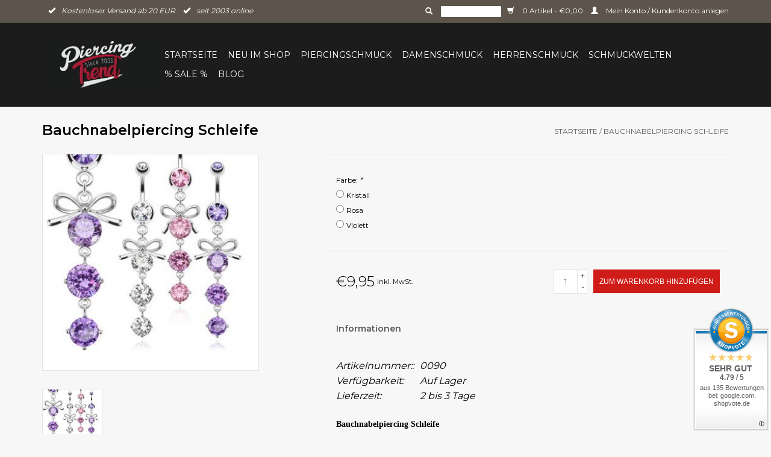

--- FILE ---
content_type: text/html;charset=utf-8
request_url: https://www.piercing-trend.com/bauchnabelpiercing-schleife.html
body_size: 11228
content:
<!DOCTYPE html>
<html lang="de">
  <head>
           <script data-key="$2y$10$fOq88vwkeBpWC9SDpngyau6GLApMJt41VNTzChkf4ENuFFEpLU1ue" data-name="CookieXray" src="https://cdn.seersco.com/banners/55428/23157/cb.js" type="text/javascript"></script>
       <!-- Google Tag Manager -->
<script>(function(w,d,s,l,i){w[l]=w[l]||[];w[l].push({'gtm.start':
new Date().getTime(),event:'gtm.js'});var f=d.getElementsByTagName(s)[0],
j=d.createElement(s),dl=l!='dataLayer'?'&l='+l:'';j.async=true;j.src=
'https://www.googletagmanager.com/gtm.js?id='+i+dl;f.parentNode.insertBefore(j,f);
})(window,document,'script','dataLayer','GTM-NV7JGHX6');</script>
<!-- End Google Tag Manager -->
    <link rel="canonical" href="https://www.piercing-trend.com/bauchnabelpiercing-schleife.html"/>
    <link rel="alternate" href="https://www.piercing-trend.com/index.rss" type="application/rss+xml" title="Neue Produkte"/>
    <link href="https://cdn.webshopapp.com/assets/cookielaw.css?2023-05-22" rel="stylesheet" type="text/css"/>
    <meta name="robots" content="noodp,noydir"/>
    <meta name="google-site-verification" content="Ol76nPm-4mu3Hydt0y_GUC3ifTvZLWhyqjREa10jG0E"/>
    <meta property="og:url" content="https://www.piercing-trend.com/bauchnabelpiercing-schleife.html?source=facebook"/>
    <meta property="og:site_name" content="Piercing-Trend.com"/>
    <meta property="og:title" content="Bauchnabelpiercing Schleife – 33 mm Anhänger mit Zirkoniasteinen"/>
    <meta property="og:description" content="Schönes Bauchnabelpiercing Schleife. Das Piercing gibt es in 3 Farben. Piercingschmuck jetzt preiswert &amp; schnell im Onlineshop kaufen."/>
    <!-- [END] 'blocks/head.rain' -->
        <title>Bauchnabelpiercing Schleife – 33 mm Anhänger mit Zirkoniasteinen</title>
    <meta name="description" content=" Schönes Bauchnabelpiercing Schleife. Das Piercing gibt es in 3 Farben. Piercingschmuck jetzt preiswert &amp; schnell im Onlineshop kaufen." />
    <meta name="keywords" content="bauchnabelpiercing schleife" />
    <meta http-equiv="X-UA-Compatible" content="IE=edge,chrome=1">
    <meta name="viewport" content="width=device-width, initial-scale=1.0">
    <meta name="apple-mobile-web-app-capable" content="yes">
    <meta name="apple-mobile-web-app-status-bar-style" content="black">
    <link rel="apple-touch-icon" sizes="180x180" href="https://cdn.webshopapp.com/shops/68373/files/486717667/apple-touch-icon.png">
    <link rel="shortcut icon" href="https://cdn.webshopapp.com/shops/68373/themes/56439/assets/favicon.ico?20250516193545" type="image/x-icon" />
    <link href='https://fonts.googleapis.com/css?family=Montserrat:400,300,600' rel='stylesheet' type='text/css'>
    <link href='https://fonts.googleapis.com/css?family=Montserrat:400,300,600' rel='stylesheet' type='text/css'>
    <link rel="shortcut icon" href="https://cdn.webshopapp.com/shops/68373/themes/56439/assets/favicon.ico?20250516193545" type="image/x-icon" /> 
    <link rel="stylesheet" href="https://cdn.webshopapp.com/shops/68373/themes/56439/assets/bootstrap.css?20251119005503" />
    <link rel="stylesheet" href="https://cdn.webshopapp.com/shops/68373/themes/56439/assets/style.css?20251119005503" />    
    <link rel="stylesheet" href="https://cdn.webshopapp.com/shops/68373/themes/56439/assets/settings.css?20251119005503" />  
    <link rel="stylesheet" href="https://cdn.webshopapp.com/assets/gui-2-0.css?2025-02-20" />
    <link rel="stylesheet" href="https://cdn.webshopapp.com/assets/gui-responsive-2-0.css?2025-02-20" />   
    <link rel="stylesheet" href="https://cdn.webshopapp.com/shops/68373/themes/56439/assets/custom.css?20251119005503" />
    <script src="https://cdn.webshopapp.com/assets/jquery-1-9-1.js?2025-02-20"></script>
    <script src="https://cdn.webshopapp.com/assets/jquery-ui-1-10-1.js?2025-02-20"></script>
   
    <script type="text/javascript" src="https://cdn.webshopapp.com/shops/68373/themes/56439/assets/global.js?20251119005503"></script>

    <script type="text/javascript" src="https://cdn.webshopapp.com/shops/68373/themes/56439/assets/jcarousel.js?20251119005503"></script>
    <script type="text/javascript" src="https://cdn.webshopapp.com/assets/gui.js?2025-02-20"></script>
    <script type="text/javascript" src="https://cdn.webshopapp.com/assets/gui-responsive-2-0.js?2025-02-20"></script>
      
    <!--[if lt IE 9]>
    <link rel="stylesheet" href="https://cdn.webshopapp.com/shops/68373/themes/56439/assets/style-ie.css?20251119005503" />
    <![endif]-->       
   <!-- Google tag (gtag.js) --> <script async src="https://www.googletagmanager.com/gtag/js?id=AW-831292714"></script> <script> window.dataLayer = window.dataLayer || []; function gtag(){dataLayer.push(arguments);} gtag('js', new Date()); gtag('config', 'AW-831292714'); </script>
               </head>
  <body class="margin-0">  
    <!-- Google Tag Manager (noscript) -->
<noscript><iframe src="https://www.googletagmanager.com/ns.html?id=GTM-NV7JGHX6"
height="0" width="0" style="display:none;visibility:hidden"></iframe></noscript>
<!-- End Google Tag Manager (noscript) -->
    <header>
      <div class="topnav">
        <div class="container">
                    <div class="usp left">          
                          <span><i class="glyphicon glyphicon-ok"></i>Kostenloser Versand ab 20 EUR</span>
                 
                          <span><i class="glyphicon glyphicon-ok"></i>seit 2003 online</span>
                             
          </div>   
          <div class="right">
            <form action="https://www.piercing-trend.com/search/" method="get" id="formSearch">
              <input type="text" name="q" autocomplete="off"  value=""/>
              <span onclick="$('#formSearch').submit();" title="Suchen" class="glyphicon glyphicon-search"></span>
            </form> 
            <a href="https://www.piercing-trend.com/cart/" title="Ihr Warenkorb" class="cart"> 
              <span class="glyphicon glyphicon-shopping-cart"></span>
              0 Artikel - €0,00
            </a>
            <a href="https://www.piercing-trend.com/account/" title="Mein Konto" class="my-account">
              <span class="glyphicon glyphicon-user"></span>
                            Mein Konto / Kundenkonto anlegen
                          </a>
          </div>
        </div>
      </div>
      <div class="navigation container">
        <div class="align">
          <ul class="burger">
            <img src="https://cdn.webshopapp.com/shops/68373/themes/56439/assets/hamburger.png?20251119005503" width="32" height="32" alt="Menu">
          </ul>
          <div class="vertical logo">
            <a href="https://www.piercing-trend.com/" title="Piercing-Trend – Piercingschmuck aus Titan, Stahl &amp; Gold | Schneller Versand ">
              <img src="https://cdn.webshopapp.com/shops/68373/themes/56439/v/2367634/assets/logo.png?20240806232201" alt="Piercing-Trend – Piercingschmuck aus Titan, Stahl &amp; Gold | Schneller Versand " />
            </a>
          </div>
          <nav class="nonbounce desktop vertical">           
            <ul>
              <li class="item home ">
                <a class="itemLink" href="https://www.piercing-trend.com/">Startseite</a>
              </li>
                            <li class="item">
                <a class="itemLink" href="https://www.piercing-trend.com/neu-im-shop/" title="Neu im Shop">Neu im Shop</a>
                              </li>
                            <li class="item sub">
                <a class="itemLink" href="https://www.piercing-trend.com/piercingschmuck/" title="Piercingschmuck">Piercingschmuck</a>
                                <span class="glyphicon glyphicon-play"></span>
                
                                    <ul class="subnav subnav-row">
                                    <div class="subnav-col">
                                    <li class="subitem">
                    <a class="subitemLink" href="https://www.piercing-trend.com/piercingschmuck/augenbrauenpiercing/" title="Augenbrauenpiercing">Augenbrauenpiercing</a>
                                        <ul class="subnav">
                                            <li class="subitem">
                        <a class="subitemLink" href="https://www.piercing-trend.com/piercingschmuck/augenbrauenpiercing/chirurgenstahl-316l/" title="Chirurgenstahl 316L">Chirurgenstahl 316L</a>
                      </li>
                                            <li class="subitem">
                        <a class="subitemLink" href="https://www.piercing-trend.com/piercingschmuck/augenbrauenpiercing/schwarze-augenbrauenpiercing/" title="Schwarze Augenbrauenpiercing">Schwarze Augenbrauenpiercing</a>
                      </li>
                                            <li class="subitem">
                        <a class="subitemLink" href="https://www.piercing-trend.com/piercingschmuck/augenbrauenpiercing/titanium/" title="Titanium ">Titanium </a>
                      </li>
                                            <li class="subitem">
                        <a class="subitemLink" href="https://www.piercing-trend.com/piercingschmuck/augenbrauenpiercing/bunte-augenbrauenpiercing/" title="Bunte Augenbrauenpiercing">Bunte Augenbrauenpiercing</a>
                      </li>
                                            <li class="subitem">
                        <a class="subitemLink" href="https://www.piercing-trend.com/piercingschmuck/augenbrauenpiercing/fragen-zum-augenbrauenpiercing/" title="Fragen zum Augenbrauenpiercing">Fragen zum Augenbrauenpiercing</a>
                      </li>
                                          </ul>
                                      </li>
                                    <li class="subitem">
                    <a class="subitemLink" href="https://www.piercing-trend.com/piercingschmuck/ashley-piercing/" title="Ashley Piercing">Ashley Piercing</a>
                                      </li>
                                    <li class="subitem">
                    <a class="subitemLink" href="https://www.piercing-trend.com/piercingschmuck/bauchnabelpiercing/" title="Bauchnabelpiercing ">Bauchnabelpiercing </a>
                                        <ul class="subnav">
                                            <li class="subitem">
                        <a class="subitemLink" href="https://www.piercing-trend.com/piercingschmuck/bauchnabelpiercing/bauchnabelpiercing-chirurgenstahl/" title="Bauchnabelpiercing Chirurgenstahl">Bauchnabelpiercing Chirurgenstahl</a>
                      </li>
                                            <li class="subitem">
                        <a class="subitemLink" href="https://www.piercing-trend.com/piercingschmuck/bauchnabelpiercing/titan-bauchnabelpiercing/" title="Titan Bauchnabelpiercing ">Titan Bauchnabelpiercing </a>
                      </li>
                                            <li class="subitem">
                        <a class="subitemLink" href="https://www.piercing-trend.com/piercingschmuck/bauchnabelpiercing/bauchnabelpiercing-rosegold/" title="Bauchnabelpiercing  Rosegold">Bauchnabelpiercing  Rosegold</a>
                      </li>
                                            <li class="subitem">
                        <a class="subitemLink" href="https://www.piercing-trend.com/piercingschmuck/bauchnabelpiercing/bauchnabelpiercing-gold/" title="Bauchnabelpiercing Gold">Bauchnabelpiercing Gold</a>
                      </li>
                                            <li class="subitem">
                        <a class="subitemLink" href="https://www.piercing-trend.com/piercingschmuck/bauchnabelpiercing/bauchnabelpiercing-kristall/" title="Bauchnabelpiercing Kristall">Bauchnabelpiercing Kristall</a>
                      </li>
                                            <li class="subitem">
                        <a class="subitemLink" href="https://www.piercing-trend.com/piercingschmuck/bauchnabelpiercing/basic-line/" title="Basic Line">Basic Line</a>
                      </li>
                                            <li class="subitem">
                        <a class="subitemLink" href="https://www.piercing-trend.com/piercingschmuck/bauchnabelpiercing/stablaenge-6mm-bis-18mm-waehlbar/" title="Stablänge 6mm bis 18mm wählbar">Stablänge 6mm bis 18mm wählbar</a>
                      </li>
                                            <li class="subitem">
                        <a class="subitemLink" href="https://www.piercing-trend.com/piercingschmuck/bauchnabelpiercing/tier-motive/" title="Tier Motive">Tier Motive</a>
                      </li>
                                            <li class="subitem">
                        <a class="subitemLink" href="https://www.piercing-trend.com/piercingschmuck/bauchnabelpiercing/blumen-motive/" title="Blumen Motive">Blumen Motive</a>
                      </li>
                                            <li class="subitem">
                        <a class="subitemLink" href="https://www.piercing-trend.com/piercingschmuck/bauchnabelpiercing/schwangerschaftspiercing/" title="Schwangerschaftspiercing">Schwangerschaftspiercing</a>
                      </li>
                                            <li class="subitem">
                        <a class="subitemLink" href="https://www.piercing-trend.com/piercingschmuck/bauchnabelpiercing/chirurgenstahl-316l/" title="Chirurgenstahl 316L">Chirurgenstahl 316L</a>
                      </li>
                                            <li class="subitem">
                        <a class="subitemLink" href="https://www.piercing-trend.com/piercingschmuck/bauchnabelpiercing/gothic-skull/" title="Gothic - Skull">Gothic - Skull</a>
                      </li>
                                            <li class="subitem">
                        <a class="subitemLink" href="https://www.piercing-trend.com/piercingschmuck/bauchnabelpiercing/sternzeichen/" title="Sternzeichen">Sternzeichen</a>
                      </li>
                                            <li class="subitem">
                        <a class="subitemLink" href="https://www.piercing-trend.com/piercingschmuck/bauchnabelpiercing/uv-kunststoff/" title="UV Kunststoff">UV Kunststoff</a>
                      </li>
                                            <li class="subitem">
                        <a class="subitemLink" href="https://www.piercing-trend.com/piercingschmuck/bauchnabelpiercing/alle-fragen-zum-bauchnabelpiercing/" title="Alle Fragen zum Bauchnabelpiercing">Alle Fragen zum Bauchnabelpiercing</a>
                      </li>
                                          </ul>
                                      </li>
                                    <li class="subitem">
                    <a class="subitemLink" href="https://www.piercing-trend.com/piercingschmuck/barbell-piercing/" title="Barbell-Piercing">Barbell-Piercing</a>
                                        <ul class="subnav">
                                            <li class="subitem">
                        <a class="subitemLink" href="https://www.piercing-trend.com/piercingschmuck/barbell-piercing/barbell-piercing-chirurgenstahl/" title="Barbell Piercing Chirurgenstahl ">Barbell Piercing Chirurgenstahl </a>
                      </li>
                                            <li class="subitem">
                        <a class="subitemLink" href="https://www.piercing-trend.com/piercingschmuck/barbell-piercing/barbell-piercing-ab-2mm/" title="Barbell Piercing ab 2mm">Barbell Piercing ab 2mm</a>
                      </li>
                                            <li class="subitem">
                        <a class="subitemLink" href="https://www.piercing-trend.com/piercingschmuck/barbell-piercing/titan-barbell/" title="Titan Barbell">Titan Barbell</a>
                      </li>
                                          </ul>
                                      </li>
                                    <li class="subitem">
                    <a class="subitemLink" href="https://www.piercing-trend.com/piercingschmuck/conch-piercing/" title="Conch Piercing">Conch Piercing</a>
                                      </li>
                                    <li class="subitem">
                    <a class="subitemLink" href="https://www.piercing-trend.com/piercingschmuck/dermal-anchor/" title="Dermal Anchor">Dermal Anchor</a>
                                      </li>
                                    <li class="subitem">
                    <a class="subitemLink" href="https://www.piercing-trend.com/piercingschmuck/daith-piercing/" title="Daith Piercing ">Daith Piercing </a>
                                      </li>
                                    <li class="subitem">
                    <a class="subitemLink" href="https://www.piercing-trend.com/piercingschmuck/eskimo-piercing/" title="Eskimo Piercing">Eskimo Piercing</a>
                                      </li>
                                    <li class="subitem">
                    <a class="subitemLink" href="https://www.piercing-trend.com/piercingschmuck/fake-piercing/" title="Fake Piercing">Fake Piercing</a>
                                        <ul class="subnav">
                                            <li class="subitem">
                        <a class="subitemLink" href="https://www.piercing-trend.com/piercingschmuck/fake-piercing/fake-plugs/" title="Fake Plugs">Fake Plugs</a>
                      </li>
                                            <li class="subitem">
                        <a class="subitemLink" href="https://www.piercing-trend.com/piercingschmuck/fake-piercing/ohrklemmen/" title="Ohrklemmen">Ohrklemmen</a>
                      </li>
                                            <li class="subitem">
                        <a class="subitemLink" href="https://www.piercing-trend.com/piercingschmuck/fake-piercing/fake-septum/" title="Fake Septum">Fake Septum</a>
                      </li>
                                            <li class="subitem">
                        <a class="subitemLink" href="https://www.piercing-trend.com/piercingschmuck/fake-piercing/fake-nase/" title="Fake Nase">Fake Nase</a>
                      </li>
                                            <li class="subitem">
                        <a class="subitemLink" href="https://www.piercing-trend.com/piercingschmuck/fake-piercing/fake-ringe/" title="Fake Ringe">Fake Ringe</a>
                      </li>
                                          </ul>
                                      </li>
                                    <li class="subitem">
                    <a class="subitemLink" href="https://www.piercing-trend.com/piercingschmuck/flat-piercing/" title="Flat Piercing">Flat Piercing</a>
                                      </li>
                                    <li class="subitem">
                    <a class="subitemLink" href="https://www.piercing-trend.com/piercingschmuck/forward-helix/" title="Forward Helix">Forward Helix</a>
                                      </li>
                                    <li class="subitem">
                    <a class="subitemLink" href="https://www.piercing-trend.com/piercingschmuck/flesh-tunnel/" title="Flesh Tunnel">Flesh Tunnel</a>
                                        <ul class="subnav">
                                            <li class="subitem">
                        <a class="subitemLink" href="https://www.piercing-trend.com/piercingschmuck/flesh-tunnel/kunststoff-acryl-plugs/" title="Kunststoff Acryl Plugs">Kunststoff Acryl Plugs</a>
                      </li>
                                            <li class="subitem">
                        <a class="subitemLink" href="https://www.piercing-trend.com/piercingschmuck/flesh-tunnel/flesh-tunnel-stahl/" title="Flesh Tunnel Stahl">Flesh Tunnel Stahl</a>
                      </li>
                                            <li class="subitem">
                        <a class="subitemLink" href="https://www.piercing-trend.com/piercingschmuck/flesh-tunnel/dehnstaebe-dehnspiralen/" title="Dehnstäbe Dehnspiralen">Dehnstäbe Dehnspiralen</a>
                      </li>
                                            <li class="subitem">
                        <a class="subitemLink" href="https://www.piercing-trend.com/piercingschmuck/flesh-tunnel/holz-plugs/" title="Holz Plugs">Holz Plugs</a>
                      </li>
                                            <li class="subitem">
                        <a class="subitemLink" href="https://www.piercing-trend.com/piercingschmuck/flesh-tunnel/fragen-zu-flesh-tunnel/" title="Fragen zu Flesh Tunnel">Fragen zu Flesh Tunnel</a>
                      </li>
                                          </ul>
                                      </li>
                                    <li class="subitem">
                    <a class="subitemLink" href="https://www.piercing-trend.com/piercingschmuck/helix-piercing/" title="Helix Piercing">Helix Piercing</a>
                                        <ul class="subnav">
                                            <li class="subitem">
                        <a class="subitemLink" href="https://www.piercing-trend.com/piercingschmuck/helix-piercing/helix-piercingringe/" title="Helix Piercingringe">Helix Piercingringe</a>
                      </li>
                                            <li class="subitem">
                        <a class="subitemLink" href="https://www.piercing-trend.com/piercingschmuck/helix-piercing/helix-hufeisenring/" title="Helix Hufeisenring">Helix Hufeisenring</a>
                      </li>
                                            <li class="subitem">
                        <a class="subitemLink" href="https://www.piercing-trend.com/piercingschmuck/helix-piercing/helix-stecker/" title="Helix Stecker">Helix Stecker</a>
                      </li>
                                            <li class="subitem">
                        <a class="subitemLink" href="https://www.piercing-trend.com/piercingschmuck/helix-piercing/helix-schmuck/" title="Helix Schmuck">Helix Schmuck</a>
                      </li>
                                            <li class="subitem">
                        <a class="subitemLink" href="https://www.piercing-trend.com/piercingschmuck/helix-piercing/helix-spirale/" title="Helix Spirale">Helix Spirale</a>
                      </li>
                                            <li class="subitem">
                        <a class="subitemLink" href="https://www.piercing-trend.com/piercingschmuck/helix-piercing/fragen-zum-helix-piercing/" title="Fragen zum Helix Piercing">Fragen zum Helix Piercing</a>
                      </li>
                                          </ul>
                                      </li>
                                    <li class="subitem">
                    <a class="subitemLink" href="https://www.piercing-trend.com/piercingschmuck/hufeisenringe/" title="Hufeisenringe">Hufeisenringe</a>
                                        <ul class="subnav">
                                            <li class="subitem">
                        <a class="subitemLink" href="https://www.piercing-trend.com/piercingschmuck/hufeisenringe/chirurgenstahl-316l/" title="Chirurgenstahl 316L">Chirurgenstahl 316L</a>
                      </li>
                                            <li class="subitem">
                        <a class="subitemLink" href="https://www.piercing-trend.com/piercingschmuck/hufeisenringe/schwarze-hufeisenringe/" title="schwarze Hufeisenringe">schwarze Hufeisenringe</a>
                      </li>
                                            <li class="subitem">
                        <a class="subitemLink" href="https://www.piercing-trend.com/piercingschmuck/hufeisenringe/uv-hufeisenringe/" title="UV Hufeisenringe">UV Hufeisenringe</a>
                      </li>
                                            <li class="subitem">
                        <a class="subitemLink" href="https://www.piercing-trend.com/piercingschmuck/hufeisenringe/titanium/" title="Titanium">Titanium</a>
                      </li>
                                            <li class="subitem">
                        <a class="subitemLink" href="https://www.piercing-trend.com/piercingschmuck/hufeisenringe/von-2-bis-8-mm/" title="von 2 bis 8 mm">von 2 bis 8 mm</a>
                      </li>
                                            <li class="subitem">
                        <a class="subitemLink" href="https://www.piercing-trend.com/piercingschmuck/hufeisenringe/frage-zu-den-hufeisenringe/" title="Frage zu den Hufeisenringe">Frage zu den Hufeisenringe</a>
                      </li>
                                          </ul>
                                      </li>
                                    </div>
                                    <div class="subnav-col">
                                    <li class="subitem">
                    <a class="subitemLink" href="https://www.piercing-trend.com/piercingschmuck/industrial-piercing/" title="Industrial Piercing">Industrial Piercing</a>
                                      </li>
                                    <li class="subitem">
                    <a class="subitemLink" href="https://www.piercing-trend.com/piercingschmuck/intimpiercing/" title="Intimpiercing">Intimpiercing</a>
                                        <ul class="subnav">
                                            <li class="subitem">
                        <a class="subitemLink" href="https://www.piercing-trend.com/piercingschmuck/intimpiercing/intimpiercing-staebe/" title="Intimpiercing Stäbe">Intimpiercing Stäbe</a>
                      </li>
                                            <li class="subitem">
                        <a class="subitemLink" href="https://www.piercing-trend.com/piercingschmuck/intimpiercing/intimpiercing-ringe/" title="Intimpiercing Ringe">Intimpiercing Ringe</a>
                      </li>
                                            <li class="subitem">
                        <a class="subitemLink" href="https://www.piercing-trend.com/piercingschmuck/intimpiercing/intimpiercing-staebe-ringe-ab-2mm/" title="Intimpiercing – Stäbe &amp; Ringe ab 2mm">Intimpiercing – Stäbe &amp; Ringe ab 2mm</a>
                      </li>
                                          </ul>
                                      </li>
                                    <li class="subitem">
                    <a class="subitemLink" href="https://www.piercing-trend.com/piercingschmuck/lippenpiercing/" title="Lippenpiercing">Lippenpiercing</a>
                                        <ul class="subnav">
                                            <li class="subitem">
                        <a class="subitemLink" href="https://www.piercing-trend.com/piercingschmuck/lippenpiercing/chirurgenstahl-316l/" title="Chirurgenstahl 316L">Chirurgenstahl 316L</a>
                      </li>
                                            <li class="subitem">
                        <a class="subitemLink" href="https://www.piercing-trend.com/piercingschmuck/lippenpiercing/kunststoff/" title="Kunststoff">Kunststoff</a>
                      </li>
                                            <li class="subitem">
                        <a class="subitemLink" href="https://www.piercing-trend.com/piercingschmuck/lippenpiercing/schwarze-lippenpiercing/" title="schwarze Lippenpiercing">schwarze Lippenpiercing</a>
                      </li>
                                            <li class="subitem">
                        <a class="subitemLink" href="https://www.piercing-trend.com/piercingschmuck/lippenpiercing/titanium/" title="Titanium">Titanium</a>
                      </li>
                                            <li class="subitem">
                        <a class="subitemLink" href="https://www.piercing-trend.com/piercingschmuck/lippenpiercing/uv-line/" title="UV Line">UV Line</a>
                      </li>
                                            <li class="subitem">
                        <a class="subitemLink" href="https://www.piercing-trend.com/piercingschmuck/lippenpiercing/fragen-zum-lippenpiercing/" title="Fragen zum Lippenpiercing">Fragen zum Lippenpiercing</a>
                      </li>
                                          </ul>
                                      </li>
                                    <li class="subitem">
                    <a class="subitemLink" href="https://www.piercing-trend.com/piercingschmuck/nasenpiercing/" title="Nasenpiercing">Nasenpiercing</a>
                                        <ul class="subnav">
                                            <li class="subitem">
                        <a class="subitemLink" href="https://www.piercing-trend.com/piercingschmuck/nasenpiercing/nasenring/" title="Nasenring">Nasenring</a>
                      </li>
                                            <li class="subitem">
                        <a class="subitemLink" href="https://www.piercing-trend.com/piercingschmuck/nasenpiercing/nasenpiercing-stecker/" title="Nasenpiercing Stecker">Nasenpiercing Stecker</a>
                      </li>
                                            <li class="subitem">
                        <a class="subitemLink" href="https://www.piercing-trend.com/piercingschmuck/nasenpiercing/nasenstecker-gebogen/" title="Nasenstecker gebogen">Nasenstecker gebogen</a>
                      </li>
                                          </ul>
                                      </li>
                                    <li class="subitem">
                    <a class="subitemLink" href="https://www.piercing-trend.com/piercingschmuck/nippelpiercing/" title="Nippelpiercing">Nippelpiercing</a>
                                        <ul class="subnav">
                                            <li class="subitem">
                        <a class="subitemLink" href="https://www.piercing-trend.com/piercingschmuck/nippelpiercing/brust-schilder/" title="Brust Schilder">Brust Schilder</a>
                      </li>
                                            <li class="subitem">
                        <a class="subitemLink" href="https://www.piercing-trend.com/piercingschmuck/nippelpiercing/brustpiercing-ringe/" title="Brustpiercing Ringe">Brustpiercing Ringe</a>
                      </li>
                                            <li class="subitem">
                        <a class="subitemLink" href="https://www.piercing-trend.com/piercingschmuck/nippelpiercing/brustpiercing-staebe/" title="Brustpiercing Stäbe">Brustpiercing Stäbe</a>
                      </li>
                                            <li class="subitem">
                        <a class="subitemLink" href="https://www.piercing-trend.com/piercingschmuck/nippelpiercing/titan-brustpiercing/" title="Titan Brustpiercing">Titan Brustpiercing</a>
                      </li>
                                            <li class="subitem">
                        <a class="subitemLink" href="https://www.piercing-trend.com/piercingschmuck/nippelpiercing/uv-brustpiercing/" title="UV Brustpiercing">UV Brustpiercing</a>
                      </li>
                                            <li class="subitem">
                        <a class="subitemLink" href="https://www.piercing-trend.com/piercingschmuck/nippelpiercing/piercing-ringe-von-2mm-8mm/" title="Piercing Ringe von 2mm-8mm">Piercing Ringe von 2mm-8mm</a>
                      </li>
                                            <li class="subitem">
                        <a class="subitemLink" href="https://www.piercing-trend.com/piercingschmuck/nippelpiercing/faq-alles-wichtige-zum-nippelpiercing/" title="FAQ: Alles Wichtige zum Nippelpiercing">FAQ: Alles Wichtige zum Nippelpiercing</a>
                      </li>
                                          </ul>
                                      </li>
                                    <li class="subitem">
                    <a class="subitemLink" href="https://www.piercing-trend.com/piercingschmuck/piercingringe/" title="Piercingringe">Piercingringe</a>
                                        <ul class="subnav">
                                            <li class="subitem">
                        <a class="subitemLink" href="https://www.piercing-trend.com/piercingschmuck/piercingringe/schwarze-piercingringe/" title="Schwarze Piercingringe">Schwarze Piercingringe</a>
                      </li>
                                            <li class="subitem">
                        <a class="subitemLink" href="https://www.piercing-trend.com/piercingschmuck/piercingringe/chirurgenstahl-316l/" title="Chirurgenstahl 316L">Chirurgenstahl 316L</a>
                      </li>
                                            <li class="subitem">
                        <a class="subitemLink" href="https://www.piercing-trend.com/piercingschmuck/piercingringe/von-2-bis-10-mm/" title="von 2 bis 10 mm">von 2 bis 10 mm</a>
                      </li>
                                            <li class="subitem">
                        <a class="subitemLink" href="https://www.piercing-trend.com/piercingschmuck/piercingringe/uv-piercingringe/" title="UV Piercingringe">UV Piercingringe</a>
                      </li>
                                            <li class="subitem">
                        <a class="subitemLink" href="https://www.piercing-trend.com/piercingschmuck/piercingringe/titanium-ringe/" title="Titanium Ringe">Titanium Ringe</a>
                      </li>
                                            <li class="subitem">
                        <a class="subitemLink" href="https://www.piercing-trend.com/piercingschmuck/piercingringe/fragen-zu-piercing-ringe/" title="Fragen zu Piercing Ringe">Fragen zu Piercing Ringe</a>
                      </li>
                                          </ul>
                                      </li>
                                    <li class="subitem">
                    <a class="subitemLink" href="https://www.piercing-trend.com/piercingschmuck/piercing-kugeln/" title="Piercing Kugeln ">Piercing Kugeln </a>
                                      </li>
                                    <li class="subitem">
                    <a class="subitemLink" href="https://www.piercing-trend.com/piercingschmuck/piercingset/" title="Piercingset">Piercingset</a>
                                      </li>
                                    <li class="subitem">
                    <a class="subitemLink" href="https://www.piercing-trend.com/piercingschmuck/piercing-spirale/" title="Piercing Spirale">Piercing Spirale</a>
                                      </li>
                                    <li class="subitem">
                    <a class="subitemLink" href="https://www.piercing-trend.com/piercingschmuck/rook-piercing/" title="Rook Piercing">Rook Piercing</a>
                                      </li>
                                    <li class="subitem">
                    <a class="subitemLink" href="https://www.piercing-trend.com/piercingschmuck/septum-piercing/" title="Septum Piercing">Septum Piercing</a>
                                        <ul class="subnav">
                                            <li class="subitem">
                        <a class="subitemLink" href="https://www.piercing-trend.com/piercingschmuck/septum-piercing/septum-ringe/" title="Septum Ringe">Septum Ringe</a>
                      </li>
                                            <li class="subitem">
                        <a class="subitemLink" href="https://www.piercing-trend.com/piercingschmuck/septum-piercing/septum-clicker/" title="Septum Clicker">Septum Clicker</a>
                      </li>
                                            <li class="subitem">
                        <a class="subitemLink" href="https://www.piercing-trend.com/piercingschmuck/septum-piercing/septum-dehner/" title="Septum Dehner">Septum Dehner</a>
                      </li>
                                            <li class="subitem">
                        <a class="subitemLink" href="https://www.piercing-trend.com/piercingschmuck/septum-piercing/septum-retainer/" title="Septum Retainer">Septum Retainer</a>
                      </li>
                                            <li class="subitem">
                        <a class="subitemLink" href="https://www.piercing-trend.com/piercingschmuck/septum-piercing/fragen-zum-septum-piercing-faq/" title="Fragen zum Septum Piercing (FAQ)">Fragen zum Septum Piercing (FAQ)</a>
                      </li>
                                          </ul>
                                      </li>
                                    <li class="subitem">
                    <a class="subitemLink" href="https://www.piercing-trend.com/piercingschmuck/tragus-piercing/" title="Tragus Piercing">Tragus Piercing</a>
                                        <ul class="subnav">
                                            <li class="subitem">
                        <a class="subitemLink" href="https://www.piercing-trend.com/piercingschmuck/tragus-piercing/tragus-stecker/" title="Tragus Stecker">Tragus Stecker</a>
                      </li>
                                            <li class="subitem">
                        <a class="subitemLink" href="https://www.piercing-trend.com/piercingschmuck/tragus-piercing/tragus-ringe/" title="Tragus Ringe">Tragus Ringe</a>
                      </li>
                                            <li class="subitem">
                        <a class="subitemLink" href="https://www.piercing-trend.com/piercingschmuck/tragus-piercing/fragen-zum-tragus-piercing/" title="Fragen zum Tragus Piercing">Fragen zum Tragus Piercing</a>
                      </li>
                                          </ul>
                                      </li>
                                    <li class="subitem">
                    <a class="subitemLink" href="https://www.piercing-trend.com/piercingschmuck/zungenpiercing/" title="Zungenpiercing">Zungenpiercing</a>
                                        <ul class="subnav">
                                            <li class="subitem">
                        <a class="subitemLink" href="https://www.piercing-trend.com/piercingschmuck/zungenpiercing/chirurgenstahl-316l/" title="Chirurgenstahl 316L">Chirurgenstahl 316L</a>
                      </li>
                                            <li class="subitem">
                        <a class="subitemLink" href="https://www.piercing-trend.com/piercingschmuck/zungenpiercing/titanium/" title="Titanium">Titanium</a>
                      </li>
                                            <li class="subitem">
                        <a class="subitemLink" href="https://www.piercing-trend.com/piercingschmuck/zungenpiercing/uv-zungenpiercing/" title="UV Zungenpiercing">UV Zungenpiercing</a>
                      </li>
                                            <li class="subitem">
                        <a class="subitemLink" href="https://www.piercing-trend.com/piercingschmuck/zungenpiercing/fragen-zum-zungenpiercing/" title="Fragen zum Zungenpiercing">Fragen zum Zungenpiercing</a>
                      </li>
                                          </ul>
                                      </li>
                                    </div>
                                                      </ul>
                              </li>
                            <li class="item sub">
                <a class="itemLink" href="https://www.piercing-trend.com/damenschmuck/" title="Damenschmuck">Damenschmuck</a>
                                <span class="glyphicon glyphicon-play"></span>
                
                                    <ul class="subnav">
                                    <li class="subitem">
                    <a class="subitemLink" href="https://www.piercing-trend.com/damenschmuck/modeschmuck-ketten/" title="Modeschmuck Ketten">Modeschmuck Ketten</a>
                                      </li>
                                    <li class="subitem">
                    <a class="subitemLink" href="https://www.piercing-trend.com/damenschmuck/edelstahl-halsketten/" title="Edelstahl Halsketten">Edelstahl Halsketten</a>
                                      </li>
                                    <li class="subitem">
                    <a class="subitemLink" href="https://www.piercing-trend.com/damenschmuck/damen-ohrringe/" title="Damen Ohrringe">Damen Ohrringe</a>
                                        <ul class="subnav">
                                            <li class="subitem">
                        <a class="subitemLink" href="https://www.piercing-trend.com/damenschmuck/damen-ohrringe/creolen/" title="Creolen">Creolen</a>
                      </li>
                                            <li class="subitem">
                        <a class="subitemLink" href="https://www.piercing-trend.com/damenschmuck/damen-ohrringe/ohrstecker/" title="Ohrstecker">Ohrstecker</a>
                      </li>
                                            <li class="subitem">
                        <a class="subitemLink" href="https://www.piercing-trend.com/damenschmuck/damen-ohrringe/ohrhaenger/" title="Ohrhänger ">Ohrhänger </a>
                      </li>
                                          </ul>
                                      </li>
                                    <li class="subitem">
                    <a class="subitemLink" href="https://www.piercing-trend.com/damenschmuck/damen-armbaender/" title="Damen Armbänder">Damen Armbänder</a>
                                        <ul class="subnav">
                                            <li class="subitem">
                        <a class="subitemLink" href="https://www.piercing-trend.com/damenschmuck/damen-armbaender/lederarmbaender/" title="Lederarmbänder">Lederarmbänder</a>
                      </li>
                                            <li class="subitem">
                        <a class="subitemLink" href="https://www.piercing-trend.com/damenschmuck/damen-armbaender/naturstein-armbaender/" title="Naturstein Armbänder">Naturstein Armbänder</a>
                      </li>
                                            <li class="subitem">
                        <a class="subitemLink" href="https://www.piercing-trend.com/damenschmuck/damen-armbaender/edelstahl-armbaender/" title="Edelstahl Armbänder">Edelstahl Armbänder</a>
                      </li>
                                          </ul>
                                      </li>
                                    <li class="subitem">
                    <a class="subitemLink" href="https://www.piercing-trend.com/damenschmuck/damen-ringe/" title="Damen Ringe">Damen Ringe</a>
                                      </li>
                                    <li class="subitem">
                    <a class="subitemLink" href="https://www.piercing-trend.com/damenschmuck/fusskettchen/" title="Fußkettchen ">Fußkettchen </a>
                                      </li>
                                                      </ul>
                              </li>
                            <li class="item sub">
                <a class="itemLink" href="https://www.piercing-trend.com/herrenschmuck/" title="Herrenschmuck">Herrenschmuck</a>
                                <span class="glyphicon glyphicon-play"></span>
                
                                    <ul class="subnav">
                                    <li class="subitem">
                    <a class="subitemLink" href="https://www.piercing-trend.com/herrenschmuck/kettenanhaenger/" title="Kettenanhänger">Kettenanhänger</a>
                                        <ul class="subnav">
                                            <li class="subitem">
                        <a class="subitemLink" href="https://www.piercing-trend.com/herrenschmuck/kettenanhaenger/biker-anhaenger/" title="Biker Anhänger">Biker Anhänger</a>
                      </li>
                                            <li class="subitem">
                        <a class="subitemLink" href="https://www.piercing-trend.com/herrenschmuck/kettenanhaenger/totenkopf-anhaenger/" title="Totenkopf Anhänger">Totenkopf Anhänger</a>
                      </li>
                                            <li class="subitem">
                        <a class="subitemLink" href="https://www.piercing-trend.com/herrenschmuck/kettenanhaenger/kreuz-anhaenger/" title="Kreuz Anhänger">Kreuz Anhänger</a>
                      </li>
                                            <li class="subitem">
                        <a class="subitemLink" href="https://www.piercing-trend.com/herrenschmuck/kettenanhaenger/nordische-symbole/" title="Nordische Symbole">Nordische Symbole</a>
                      </li>
                                            <li class="subitem">
                        <a class="subitemLink" href="https://www.piercing-trend.com/herrenschmuck/kettenanhaenger/mystische-symbole/" title="Mystische Symbole">Mystische Symbole</a>
                      </li>
                                            <li class="subitem">
                        <a class="subitemLink" href="https://www.piercing-trend.com/herrenschmuck/kettenanhaenger/tieranhaenger/" title="Tieranhänger">Tieranhänger</a>
                      </li>
                                            <li class="subitem">
                        <a class="subitemLink" href="https://www.piercing-trend.com/herrenschmuck/kettenanhaenger/kettenanhaenger-edelstahl/" title="Kettenanhänger Edelstahl">Kettenanhänger Edelstahl</a>
                      </li>
                                            <li class="subitem">
                        <a class="subitemLink" href="https://www.piercing-trend.com/herrenschmuck/kettenanhaenger/engelsfluegel-anhaenger/" title="Engelsflügel Anhänger">Engelsflügel Anhänger</a>
                      </li>
                                            <li class="subitem">
                        <a class="subitemLink" href="https://www.piercing-trend.com/herrenschmuck/kettenanhaenger/anker-anhaenger/" title="Anker Anhänger">Anker Anhänger</a>
                      </li>
                                          </ul>
                                      </li>
                                    <li class="subitem">
                    <a class="subitemLink" href="https://www.piercing-trend.com/herrenschmuck/herren-halskette/" title="Herren Halskette">Herren Halskette</a>
                                      </li>
                                    <li class="subitem">
                    <a class="subitemLink" href="https://www.piercing-trend.com/herrenschmuck/herren-ohrringe/" title="Herren Ohrringe ">Herren Ohrringe </a>
                                        <ul class="subnav">
                                            <li class="subitem">
                        <a class="subitemLink" href="https://www.piercing-trend.com/herrenschmuck/herren-ohrringe/fake-plugs/" title="Fake Plugs">Fake Plugs</a>
                      </li>
                                            <li class="subitem">
                        <a class="subitemLink" href="https://www.piercing-trend.com/herrenschmuck/herren-ohrringe/ohrstecker/" title="Ohrstecker">Ohrstecker</a>
                      </li>
                                            <li class="subitem">
                        <a class="subitemLink" href="https://www.piercing-trend.com/herrenschmuck/herren-ohrringe/maenner-creolen/" title="Männer Creolen ">Männer Creolen </a>
                      </li>
                                          </ul>
                                      </li>
                                    <li class="subitem">
                    <a class="subitemLink" href="https://www.piercing-trend.com/herrenschmuck/herren-ringe/" title="Herren Ringe">Herren Ringe</a>
                                      </li>
                                    <li class="subitem">
                    <a class="subitemLink" href="https://www.piercing-trend.com/herrenschmuck/herren-armbaender/" title="Herren Armbänder ">Herren Armbänder </a>
                                        <ul class="subnav">
                                            <li class="subitem">
                        <a class="subitemLink" href="https://www.piercing-trend.com/herrenschmuck/herren-armbaender/edelstahl-armband/" title="Edelstahl Armband">Edelstahl Armband</a>
                      </li>
                                            <li class="subitem">
                        <a class="subitemLink" href="https://www.piercing-trend.com/herrenschmuck/herren-armbaender/herren-lederarmband/" title="Herren Lederarmband ">Herren Lederarmband </a>
                      </li>
                                            <li class="subitem">
                        <a class="subitemLink" href="https://www.piercing-trend.com/herrenschmuck/herren-armbaender/perlenarmbaender-naturstein/" title="Perlenarmbänder Naturstein">Perlenarmbänder Naturstein</a>
                      </li>
                                          </ul>
                                      </li>
                                                      </ul>
                              </li>
                            <li class="item sub">
                <a class="itemLink" href="https://www.piercing-trend.com/schmuckwelten/" title="Schmuckwelten">Schmuckwelten</a>
                                <span class="glyphicon glyphicon-play"></span>
                
                                    <ul class="subnav">
                                    <li class="subitem">
                    <a class="subitemLink" href="https://www.piercing-trend.com/schmuckwelten/partnerschmuck/" title="Partnerschmuck">Partnerschmuck</a>
                                      </li>
                                    <li class="subitem">
                    <a class="subitemLink" href="https://www.piercing-trend.com/schmuckwelten/bikerschmuck/" title="Bikerschmuck">Bikerschmuck</a>
                                        <ul class="subnav">
                                            <li class="subitem">
                        <a class="subitemLink" href="https://www.piercing-trend.com/schmuckwelten/bikerschmuck/biker-anhaenger/" title="Biker Anhänger">Biker Anhänger</a>
                      </li>
                                            <li class="subitem">
                        <a class="subitemLink" href="https://www.piercing-trend.com/schmuckwelten/bikerschmuck/koenigsketten-mit-anhaenger/" title="Königsketten mit Anhänger">Königsketten mit Anhänger</a>
                      </li>
                                            <li class="subitem">
                        <a class="subitemLink" href="https://www.piercing-trend.com/schmuckwelten/bikerschmuck/halskette-mit-anhaenger/" title="Halskette mit Anhänger">Halskette mit Anhänger</a>
                      </li>
                                            <li class="subitem">
                        <a class="subitemLink" href="https://www.piercing-trend.com/schmuckwelten/bikerschmuck/bikerschmuck-fuer-frauen/" title="Bikerschmuck für Frauen">Bikerschmuck für Frauen</a>
                      </li>
                                            <li class="subitem">
                        <a class="subitemLink" href="https://www.piercing-trend.com/schmuckwelten/bikerschmuck/biker-halsketten/" title="Biker Halsketten">Biker Halsketten</a>
                      </li>
                                            <li class="subitem">
                        <a class="subitemLink" href="https://www.piercing-trend.com/schmuckwelten/bikerschmuck/biker-ringe/" title="Biker Ringe">Biker Ringe</a>
                      </li>
                                            <li class="subitem">
                        <a class="subitemLink" href="https://www.piercing-trend.com/schmuckwelten/bikerschmuck/biker-ohrringe/" title="Biker Ohrringe">Biker Ohrringe</a>
                      </li>
                                            <li class="subitem">
                        <a class="subitemLink" href="https://www.piercing-trend.com/schmuckwelten/bikerschmuck/armbaender/" title="Armbänder">Armbänder</a>
                      </li>
                                          </ul>
                                      </li>
                                    <li class="subitem">
                    <a class="subitemLink" href="https://www.piercing-trend.com/schmuckwelten/gothic-schmuck/" title="Gothic Schmuck">Gothic Schmuck</a>
                                      </li>
                                    <li class="subitem">
                    <a class="subitemLink" href="https://www.piercing-trend.com/schmuckwelten/schmuck-fuer-tierfreunde/" title="Schmuck für Tierfreunde">Schmuck für Tierfreunde</a>
                                        <ul class="subnav">
                                            <li class="subitem">
                        <a class="subitemLink" href="https://www.piercing-trend.com/schmuckwelten/schmuck-fuer-tierfreunde/halsketten-fuer-tierfreunde/" title="Halsketten für Tierfreunde">Halsketten für Tierfreunde</a>
                      </li>
                                            <li class="subitem">
                        <a class="subitemLink" href="https://www.piercing-trend.com/schmuckwelten/schmuck-fuer-tierfreunde/armbaender-fuer-tierfreunde/" title="Armbänder für Tierfreunde">Armbänder für Tierfreunde</a>
                      </li>
                                            <li class="subitem">
                        <a class="subitemLink" href="https://www.piercing-trend.com/schmuckwelten/schmuck-fuer-tierfreunde/bauchnabelpiercing-mit-tiermotive/" title="Bauchnabelpiercing mit Tiermotive">Bauchnabelpiercing mit Tiermotive</a>
                      </li>
                                            <li class="subitem">
                        <a class="subitemLink" href="https://www.piercing-trend.com/schmuckwelten/schmuck-fuer-tierfreunde/ohrschmuck-fuer-tierfreunde/" title="Ohrschmuck für Tierfreunde">Ohrschmuck für Tierfreunde</a>
                      </li>
                                          </ul>
                                      </li>
                                    <li class="subitem">
                    <a class="subitemLink" href="https://www.piercing-trend.com/schmuckwelten/gutscheine/" title="Gutscheine">Gutscheine</a>
                                      </li>
                                                      </ul>
                              </li>
                            <li class="item">
                <a class="itemLink" href="https://www.piercing-trend.com/sale/" title="% Sale %">% Sale %</a>
                              </li>
                                                        <li class="item sub"><a class="itemLink" href="https://www.piercing-trend.com/blogs/blog/" title="BLOG">BLOG</a>
                <ul class="subnav">
                                    <li class="subitem"><a class="subitemLink" href="https://www.piercing-trend.com/blogs/blog/tragus-piercing-guide-2025/" title="Tragus Piercing Guide 2025">Tragus Piercing Guide 2025</a></li>
                                    <li class="subitem"><a class="subitemLink" href="https://www.piercing-trend.com/blogs/blog/helix-piercing-guide/" title="Helix Piercing Guide">Helix Piercing Guide</a></li>
                                    <li class="subitem"><a class="subitemLink" href="https://www.piercing-trend.com/blogs/blog/lippenpiercing-arten/" title="Lippenpiercing Arten ">Lippenpiercing Arten </a></li>
                                    <li class="subitem"><a class="subitemLink" href="https://www.piercing-trend.com/blogs/blog/curated-ear-stylischer-ohr-piercing-look/" title="Curated Ear - stylischer Ohr-Piercing-Look">Curated Ear - stylischer Ohr-Piercing-Look</a></li>
                                    <li class="subitem"><a class="subitemLink" href="https://www.piercing-trend.com/blogs/blog/helix-piercing-fuer-maenner/" title="Helix Piercing für Männer ">Helix Piercing für Männer </a></li>
                                  </ul>
              </li>
                                                      </ul>
            <span class="glyphicon glyphicon-remove"></span>  
          </nav>
        </div>
      </div>
    </header>
    
    <div class="wrapper">
      <div class="container content">
                <div itemscope itemtype="https://data-vocabulary.org/Product">
  <div class="page-title row">
  <meta itemprop="description" content="Tolles auffällig funkelnde Bauchnabelpiercing" />  <div class="col-sm-6 col-md-6">
    <h1 class="product-page" itemprop="name" content="Bauchnabelpiercing Schleife">Bauchnabelpiercing Schleife</h1> 
      </div>
  <div class="col-sm-6 col-md-6 breadcrumbs text-right">
    <a href="https://www.piercing-trend.com/" title="Startseite">Startseite</a>
    
        / <a href="https://www.piercing-trend.com/bauchnabelpiercing-schleife.html">Bauchnabelpiercing Schleife</a>
      </div>  
</div>
<div class="product-wrap row">
  <div class="product-img col-sm-4 col-md-4">
    <div class="zoombox">
      <div class="images"> 
        <meta itemprop="image" content="https://cdn.webshopapp.com/shops/68373/files/26894817/300x250x2/bauchnabelpiercing-schleife.jpg" />       
                <a class="zoom first" data-image-id="26894817">             
                                  <img src="https://cdn.webshopapp.com/shops/68373/files/26894817/bauchnabelpiercing-schleife.jpg" alt="Bauchnabelpiercing Schleife">
                              </a> 
              </div>
      
      <div class="thumbs row">
                <div class="col-xs-3 col-sm-4 col-md-4">
          <a data-image-id="26894817">
                                        <img src="https://cdn.webshopapp.com/shops/68373/files/26894817/156x164x1/bauchnabelpiercing-schleife.jpg" alt="Bauchnabelpiercing Schleife" title="Bauchnabelpiercing Schleife"/>
                                    </a>
        </div>
              </div>  
    </div>
  </div>
 
  <div itemprop="offerDetails" itemscope itemtype="https://data-vocabulary.org/Offer" class="product-info col-sm-8 col-md-7 col-md-offset-1"> 
    <meta itemprop="price" content="9,95" />
    <meta itemprop="currency" content="EUR" />
          <meta itemprop="availability" content="in_stock" />
      <meta itemprop="quantity" content="69" />
          
    <form action="https://www.piercing-trend.com/cart/add/23081445/" id="product_configure_form" method="post">
            <div class="product-option row">
        <div class="col-md-12">
          <input type="hidden" name="bundle_id" id="product_configure_bundle_id" value="">
<div class="product-configure">
  <div class="product-configure-custom" role="region" aria-label="Product configurations">
    <div class="product-configure-custom-option"  role="group" aria-label="Farbe">
      <label id="gui-product-custom-field-title-904873">Farbe: <em aria-hidden="true">*</em></label>
      <div class="product-configure-custom-option-item">
        <input name="custom[904873]" id="product_configure_custom_904873_7519833" type="radio" value="7519833" aria-required="true" />
        <label for="product_configure_custom_904873_7519833">Kristall</label>
        <div class="product-configure-clear"></div>
      </div>
      <div class="product-configure-custom-option-item">
        <input name="custom[904873]" id="product_configure_custom_904873_7519835" type="radio" value="7519835" aria-required="true" />
        <label for="product_configure_custom_904873_7519835">Rosa</label>
        <div class="product-configure-clear"></div>
      </div>
      <div class="product-configure-custom-option-item">
        <input name="custom[904873]" id="product_configure_custom_904873_7519837" type="radio" value="7519837" aria-required="true" />
        <label for="product_configure_custom_904873_7519837">Violett</label>
        <div class="product-configure-clear"></div>
      </div>
      <div class="product-configure-clear"></div>
    </div>
  </div>
</div>

        </div>
      </div>
            <div class="product-price row">
        <div class="price-wrap col-xs-5 col-md-5"> 
                    <span class="price">€9,95</span> 
          <small class="price-tax">Inkl. MwSt.</small>   
        </div>
        <div class="cart col-xs-7 col-md-7"> 
          <div class="cart">
                        <input type="text" name="quantity" value="1" />
            <div class="change">
              <a href="javascript:;" onclick="updateQuantity('up');" class="up">+</a>
              <a href="javascript:;" onclick="updateQuantity('down');" class="down">-</a>
            </div>
            <a href="javascript:;" onclick="$('#product_configure_form').submit();" class="btn glyphicon glyphicon-shopping-cart" title="Zum Warenkorb hinzufügen" style="padding: 0px 10px;">
              <span>Zum Warenkorb hinzufügen</span>
            </a>
                      </div>
        </div>
      </div>
    </form>   

    <div class="product-tabs row">
                        <div class="tabs">
        <ul>
                    	<li class="active col-2 information"><a rel="info" href="#">Informationen</a></li>
                                                          </ul>
      </div>                    
      <div class="tabsPages">
                <div class="page info active">
                    <table class="details">
                        <tr>
              <td>Artikelnummer::</td>
              <td>0090</td>
            </tr>
                                                <tr>
              <td>Verfügbarkeit:</td>
              <td>Auf Lager 
                              </td>
            </tr>
                                    <tr>
              <td>Lieferzeit:</td>
              <td>2 bis 3 Tage </td>
            </tr>
                                  </table>
                    
                    
          <h2><span style="font-size: 14px;"><span style="color: #696969;"><span style="font-family: verdana;">Bauchnabelpiercing Schleife <br /></span></span></span></h2>
<p>Hochwertiges Bauchnabelpiercing in Schleifenform mit funkelnden Zirkoniasteinen. Der 33 mm lange Anhänger sorgt für einen eleganten Look, während der 1,6x10 mm Stab bequem und hautfreundlich ist. Erhältlich in 3 trendigen Farben – perfekt für Damen, die ein stilvolles Accessoire suchen. Rostfrei, langlebig und ideal für Alltag oder besondere Anlässe.</p>
<ul>
<li data-start="723" data-end="771">Material: Edelstahl, rostfrei &amp; hautfreundlich</li>
<li data-start="723" data-end="771">Länge Anhänger: 33 mm</li>
<li data-start="723" data-end="771">Stab: 1,6 x 10 mm</li>
<li data-start="723" data-end="771">Mit funkelnden Zirkoniasteinen</li>
<li data-start="723" data-end="771">3 Farben erhältlich: Kristall, Rosa, Violett</li>
<li data-start="723" data-end="771">Perfekt für Alltag &amp; besondere Anlässe</li>
</ul>
          
                    
        </div>
                
                
                
        
        <div itemprop="review" itemscope itemtype="https://data-vocabulary.org/Review-aggregate" class="page reviews">
                    
          <div class="bottom">
            <div class="right">
              <a href="https://www.piercing-trend.com/account/review/13174753/">Ihre Bewertung hinzufügen</a>
            </div>
            <span itemprop="rating">0</span> Sterne, basierend auf <span itemprop="count">0</span> Bewertungen
          </div>          
        </div>
      </div>
    </div>
  </div>
</div>
<div class="product-actions row">
  <div class="social-media col-xs-12 col-md-4">
                        
  </div>
  <div class="col-md-7 col-md-offset-1 ">
    <ul class="usp-list">
      <li><img src="https://cdn.webshopapp.com/shops/68373/themes/56439/assets/bullet-point.jpg?20251119005503" alt="Versandkostenfrei ab 20.-EUR"> Versandkostenfrei <span>ab 20.-EUR</span></li>
      <li><img src="https://cdn.webshopapp.com/shops/68373/themes/56439/assets/bullet-point.jpg?20251119005503" alt="seit 2003 online"> seit 2003 online</li>
      <li><img src="https://cdn.webshopapp.com/shops/68373/themes/56439/assets/bullet-point.jpg?20251119005503" alt="alle Artikel auf Lager"> alle Artikel auf Lager</li>
    </ul>
        </div>
</div>
<div class="products related row">
  <div class="col-md-12">
    <h3>Ergänzende Produkte</h3>
  </div>
    <div class="product col-xs-6 col-sm-3 col-md-3">
  <div class="image-wrap">
    <a href="https://www.piercing-trend.com/bauchnabelpiercing-masche-mit-kristall-steinen.html" title="Bauchnabelpiercing Masche mit kristall Steinen">
                        <img src="https://cdn.webshopapp.com/shops/68373/files/129802118/262x276x1/bauchnabelpiercing-masche-mit-kristall-steinen.jpg" width="262" height="276" alt="Bauchnabelpiercing Masche mit kristall Steinen" title="Bauchnabelpiercing Masche mit kristall Steinen" />
                </a>
    
    <div class="description text-center">
      <a href="https://www.piercing-trend.com/bauchnabelpiercing-masche-mit-kristall-steinen.html" title="Bauchnabelpiercing Masche mit kristall Steinen">
                <div class="text">
                    Kristall Bauchnabelpiercing Masche
                  </div>
      </a>
      <a id="addtocart_52639103" href="https://www.piercing-trend.com/cart/add/100851269/" class="cart">Zum Warenkorb hinzufügen</a>
    </div>
  </div>
  
  <div class="info">
    <a href="https://www.piercing-trend.com/bauchnabelpiercing-masche-mit-kristall-steinen.html" title="Bauchnabelpiercing Masche mit kristall Steinen" class="title">
      Bauchnabelpiercing Masche mit kristall Steinen
    </a>
        
      
      €12,95 
       
    
      </div>
</div>
    <div class="product col-xs-6 col-sm-3 col-md-3">
  <div class="image-wrap">
    <a href="https://www.piercing-trend.com/bauchnabelpiercing-schleife-gold.html" title="Bauchnabelpiercing Schleife">
                        <img src="https://cdn.webshopapp.com/shops/68373/files/453810271/262x276x1/bauchnabelpiercing-schleife.jpg" width="262" height="276" alt="Bauchnabelpiercing Schleife" title="Bauchnabelpiercing Schleife" />
                </a>
    
    <div class="description text-center">
      <a href="https://www.piercing-trend.com/bauchnabelpiercing-schleife-gold.html" title="Bauchnabelpiercing Schleife">
                <div class="text">
                    Bauchnabelpiercing kaufen
                  </div>
      </a>
      <a id="addtocart_150602085" href="https://www.piercing-trend.com/cart/add/298638286/" class="cart">Zum Warenkorb hinzufügen</a>
    </div>
  </div>
  
  <div class="info">
    <a href="https://www.piercing-trend.com/bauchnabelpiercing-schleife-gold.html" title="Bauchnabelpiercing Schleife" class="title">
      Bauchnabelpiercing Schleife
    </a>
        
      
      €8,95 
       
    
      </div>
</div>
<div class="clearfix visible-xs"></div>
    <div class="product col-xs-6 col-sm-3 col-md-3">
  <div class="image-wrap">
    <a href="https://www.piercing-trend.com/bauchpiercing-schleife-anhanger.html" title="Bauchpiercing  Schleife">
            <div class="sale-new">
        Sale
      </div>
                        <img src="https://cdn.webshopapp.com/shops/68373/files/470113649/262x276x1/bauchpiercing-schleife.jpg" width="262" height="276" alt="Bauchpiercing  Schleife" title="Bauchpiercing  Schleife" />
                </a>
    
    <div class="description text-center">
      <a href="https://www.piercing-trend.com/bauchpiercing-schleife-anhanger.html" title="Bauchpiercing  Schleife">
                <div class="text">
                    Bauchnabelpiercing kaufen
                  </div>
      </a>
      <a id="addtocart_155386650" href="https://www.piercing-trend.com/cart/add/308756429/" class="cart">Zum Warenkorb hinzufügen</a>
    </div>
  </div>
  
  <div class="info">
    <a href="https://www.piercing-trend.com/bauchpiercing-schleife-anhanger.html" title="Bauchpiercing  Schleife" class="title">
      Bauchpiercing  Schleife
    </a>
        <div class="left">
      <span class="old-price">€11,95</span>
          </div>
        
        <div class="right">
        
      €8,95 
          </div>
     
    
      </div>
</div>
    <div class="product col-xs-6 col-sm-3 col-md-3">
  <div class="image-wrap">
    <a href="https://www.piercing-trend.com/bauchnabelpiercing-schleife-kristall.html" title="Bauchnabelpiercing  Schleife">
                        <img src="https://cdn.webshopapp.com/shops/68373/files/470161347/262x276x1/bauchnabelpiercing-schleife.jpg" width="262" height="276" alt="Bauchnabelpiercing  Schleife" title="Bauchnabelpiercing  Schleife" />
                </a>
    
    <div class="description text-center">
      <a href="https://www.piercing-trend.com/bauchnabelpiercing-schleife-kristall.html" title="Bauchnabelpiercing  Schleife">
                <div class="text">
                    Bauchnabelpiercing kaufen
                  </div>
      </a>
      <a id="addtocart_155406041" href="https://www.piercing-trend.com/cart/add/308798142/" class="cart">Zum Warenkorb hinzufügen</a>
    </div>
  </div>
  
  <div class="info">
    <a href="https://www.piercing-trend.com/bauchnabelpiercing-schleife-kristall.html" title="Bauchnabelpiercing  Schleife" class="title">
      Bauchnabelpiercing  Schleife
    </a>
        
      
      €9,95 
       
    
      </div>
</div>
<div class="clearfix visible-xs"></div>
    <div class="product col-xs-6 col-sm-3 col-md-3">
  <div class="image-wrap">
    <a href="https://www.piercing-trend.com/bauchnabelpiercing-schleife-rose.html" title="Bauchnabelpiercing Schleife">
            <div class="sale-new">
        Sale
      </div>
                        <img src="https://cdn.webshopapp.com/shops/68373/files/474117130/262x276x1/bauchnabelpiercing-schleife.jpg" width="262" height="276" alt="Bauchnabelpiercing Schleife" title="Bauchnabelpiercing Schleife" />
                </a>
    
    <div class="description text-center">
      <a href="https://www.piercing-trend.com/bauchnabelpiercing-schleife-rose.html" title="Bauchnabelpiercing Schleife">
                <div class="text">
                    Bauchnabelpiercing kaufen
                  </div>
      </a>
      <a id="addtocart_156902617" href="https://www.piercing-trend.com/cart/add/311678555/" class="cart">Zum Warenkorb hinzufügen</a>
    </div>
  </div>
  
  <div class="info">
    <a href="https://www.piercing-trend.com/bauchnabelpiercing-schleife-rose.html" title="Bauchnabelpiercing Schleife" class="title">
      Bauchnabelpiercing Schleife
    </a>
        <div class="left">
      <span class="old-price">€9,95</span>
          </div>
        
        <div class="right">
        
      €7,95 
          </div>
     
    
      </div>
</div>
  </div>                  
</div>


<script src="https://cdn.webshopapp.com/shops/68373/themes/56439/assets/jquery-zoom-min.js?20251119005503" type="text/javascript"></script>
<script type="text/javascript">
function updateQuantity(way){
    var quantity = parseInt($('.cart input').val());

    if (way == 'up'){
        if (quantity < 20){
            quantity++;
        } else {
            quantity = 20;
        }
    } else {
        if (quantity > 1){
            quantity--;
        } else {
            quantity = 1;
        }
    }

    $('.cart input').val(quantity);
}
</script>      </div>
      
      <footer>
        <hr class="full-width" />
        <div class="container">
          <div class="social row">
                        <div class="newsletter col-xs-12 col-sm-7 col-md-7">
              <span class="title">Jetzt zum Newsletter anmelden:</span>
              <form id="formNewsletter" action="https://www.piercing-trend.com/account/newsletter/" method="post">
                <input type="hidden" name="key" value="44d5d1f7a9917c5063f19003c0001e00" />
                <input type="text" name="email" id="formNewsletterEmail" value="" placeholder="E-Mail"/>
                <a class="btn glyphicon glyphicon-send" href="#" onclick="$('#formNewsletter').submit(); return false;" title="Abonnieren" style="padding: 0px 10px;"><span>Abonnieren</span></a>
              </form>
            </div>
                                  </div>
          <hr class="full-width" />
          <div class="links row">
            <div class="col-xs-12 col-sm-3 col-md-3">
              <strong>Kundendienst</strong>
              <ul>
                                <li><a href="https://www.piercing-trend.com/service/about/" title="Impressum">Impressum</a></li>
                <li><a href="https://www.piercing-trend.com/service/ueber-uns/" title="Über Uns">Über Uns</a></li>
                <li><a href="https://www.piercing-trend.com/service/general-terms-conditions/" title="AGB">AGB</a></li>
                <li><a href="https://www.piercing-trend.com/service/disclaimer/" title="Widerrufsrecht">Widerrufsrecht</a></li>
                <li><a href="https://www.piercing-trend.com/service/privacy-policy/" title="Datenschutzerklärung">Datenschutzerklärung</a></li>
                <li><a href="https://www.piercing-trend.com/service/payment-methods/" title="Zahlungsarten">Zahlungsarten</a></li>
                <li><a href="https://www.piercing-trend.com/service/ruecksendung/" title="Rücksendungen">Rücksendungen</a></li>
              </ul>
            </div>          
            <div class="col-xs-6 col-sm-3 col-md-3">
              <strong>Informationen</strong>
              <ul>
                <li><a href="https://www.piercing-trend.com/service/piercingschmuck-richtig-messen/" title="Piercingschmuck richtig messen">Piercingschmuck richtig messen</a></li>
                <li><a href="https://www.piercing-trend.com/service/" title="FAQ">FAQ</a></li>
                <li><a href="https://www.piercing-trend.com/service/piercing-arten/" title="Alle Piercing Arten ">Alle Piercing Arten </a></li>
                <li><a href="https://www.piercing-trend.com/sitemap/" title="Sitemap">Sitemap</a></li>
                              </ul>
            </div>
            <div class="col-xs-6 col-sm-3 col-md-3">
              <strong>
                                Mein Konto
                              </strong>
              <ul>
                                <li><a href="https://www.piercing-trend.com/account/" title="Kundenkonto anlegen">Kundenkonto anlegen</a></li>
                                <li><a href="https://www.piercing-trend.com/account/orders/" title="Meine Bestellungen">Meine Bestellungen</a></li>
                <li><a href="https://www.piercing-trend.com/account/tickets/" title="Meine Nachrichten (Tickets)">Meine Nachrichten (Tickets)</a></li>
                <li><a href="https://www.piercing-trend.com/account/wishlist/" title="Mein Wunschzettel">Mein Wunschzettel</a></li>
                              </ul>
                          </div>
            <div class="col-xs-12 col-sm-3 col-md-3">
              <strong>Xtrend e.U</strong>              <span class="contact-description">Onlineshop mit großer Auswahl an Mode, Edelstahl und Piercingschmuck.</span>                            <div class="contact">
                <span class="glyphicon glyphicon-earphone"></span>
                +43 (0)677 64019982
              </div>
                                          <div class="contact">
                <span class="glyphicon glyphicon-envelope"></span>
                <a href="/cdn-cgi/l/email-protection#f59c9b939ab58d8187909b91db9481" title="Email"><span class="__cf_email__" data-cfemail="c7aea9a1a887bfb3b5a2a9a3e9a6b3">[email&#160;protected]</span></a><p><p>
                
                
    <div style="float:left;"><a href="https://www.it-recht-kanzlei.de/"target="_blank"><img src="https://www.it-recht-kanzlei.de/logo/AGB-Logo.png?i=30279-169fb-39ca-9080-1" alt="Vertreten durch die IT-Recht Kanzlei width="80" height="80" border="0" style="margin-right: 20px;"/></a> </div><div style="float:left;"><a href="https://www.shopvote.de/bewertung_piercing_trend_com_2463.html" target="_blank">
<img src="https://widgets.shopvote.de/view.php?shopid=2463&bn=53&lang=de" id="svimage-53" alt="Shopbewertung - piercing-trend.com" border="0" width="80" height="80"/>
                    </a></div>               
															
                              </div>
                                                                    </div>
          </div>
          <hr class="full-width" />
        </div>
        <div class="copyright-payment">
          <div class="container">
            <div class="row">
              <div class="copyright col-md-6">
                © Copyright 2025 Piercing-Trend.com - 
                              </div>
              <div class="payments col-md-6 text-right">
                                <a href="https://www.piercing-trend.com/service/payment-methods/" title="Zahlungsarten">
                  <img src="https://cdn.webshopapp.com/assets/icon-payment-banktransfer.png?2025-02-20" alt="Bank transfer" />
                </a>
                                <a href="https://www.piercing-trend.com/service/payment-methods/" title="Zahlungsarten">
                  <img src="https://cdn.webshopapp.com/assets/icon-payment-paypal.png?2025-02-20" alt="PayPal" />
                </a>
                                <a href="https://www.piercing-trend.com/service/payment-methods/" title="Zahlungsarten">
                  <img src="https://cdn.webshopapp.com/assets/icon-payment-mastercard.png?2025-02-20" alt="MasterCard" />
                </a>
                                <a href="https://www.piercing-trend.com/service/payment-methods/" title="Zahlungsarten">
                  <img src="https://cdn.webshopapp.com/assets/icon-payment-visa.png?2025-02-20" alt="Visa" />
                </a>
                                <a href="https://www.piercing-trend.com/service/payment-methods/" title="Zahlungsarten">
                  <img src="https://cdn.webshopapp.com/assets/icon-payment-klarnapaylater.png?2025-02-20" alt="Klarna Pay Later" />
                </a>
                                <a href="https://www.piercing-trend.com/service/payment-methods/" title="Zahlungsarten">
                  <img src="https://cdn.webshopapp.com/assets/icon-payment-digitalwallet.png?2025-02-20" alt="Digital Wallet" />
                </a>
                              </div>
            </div>
          </div>
        </div>
      </footer>
    </div>
    <!-- [START] 'blocks/body.rain' -->
<script data-cfasync="false" src="/cdn-cgi/scripts/5c5dd728/cloudflare-static/email-decode.min.js"></script><script>
(function () {
  var s = document.createElement('script');
  s.type = 'text/javascript';
  s.async = true;
  s.src = 'https://www.piercing-trend.com/services/stats/pageview.js?product=13174753&hash=6abc';
  ( document.getElementsByTagName('head')[0] || document.getElementsByTagName('body')[0] ).appendChild(s);
})();
</script>
  
<!-- Global site tag (gtag.js) - Google Analytics -->
<script async src="https://www.googletagmanager.com/gtag/js?id=G-9LNXRL8GFY"></script>
<script>
    window.dataLayer = window.dataLayer || [];
    function gtag(){dataLayer.push(arguments);}

        gtag('consent', 'default', {"ad_storage":"denied","ad_user_data":"denied","ad_personalization":"denied","analytics_storage":"denied","region":["AT","BE","BG","CH","GB","HR","CY","CZ","DK","EE","FI","FR","DE","EL","HU","IE","IT","LV","LT","LU","MT","NL","PL","PT","RO","SK","SI","ES","SE","IS","LI","NO","CA-QC"]});
    
    gtag('js', new Date());
    gtag('config', 'G-9LNXRL8GFY', {
        'currency': 'EUR',
                'country': 'AT'
    });

        gtag('event', 'view_item', {"items":[{"item_id":23081445,"item_name":"Bauchnabelpiercing Schleife","currency":"EUR","item_brand":"","item_variant":"Standard","price":9.95,"quantity":1,"item_category":"Bauchnabelpiercing Chirurgenstahl"}],"currency":"EUR","value":9.95});
    </script>
  <script>
    !function(f,b,e,v,n,t,s)
    {if(f.fbq)return;n=f.fbq=function(){n.callMethod?
        n.callMethod.apply(n,arguments):n.queue.push(arguments)};
        if(!f._fbq)f._fbq=n;n.push=n;n.loaded=!0;n.version='2.0';
        n.queue=[];t=b.createElement(e);t.async=!0;
        t.src=v;s=b.getElementsByTagName(e)[0];
        s.parentNode.insertBefore(t,s)}(window, document,'script',
        'https://connect.facebook.net/en_US/fbevents.js');
    $(document).ready(function (){
        fbq('init', '2306592496323237');
                fbq('track', 'ViewContent', {"content_ids":["23081445"],"content_name":"Bauchnabelpiercing Schleife","currency":"EUR","value":"9.95","content_type":"product","source":false});
                fbq('track', 'PageView', []);
            });
</script>
<noscript>
    <img height="1" width="1" style="display:none" src="https://www.facebook.com/tr?id=2306592496323237&ev=PageView&noscript=1"
    /></noscript>
<!-- [END] 'blocks/body.rain' -->
    
<script>
document.addEventListener('DOMContentLoaded', function(event) {
  var myShopID = 2463;
  var myBadgetType = 1;
  var mySrc = ('https:' === document.location.protocol ? 'https' : 'http');
  createBadget(myShopID, myBadgetType, mySrc);
 });
</script>
          
               							<script src="https://widgets.shopvote.de/js/reputation-badge-v2.min.js" defer></script>
							<script>
								window.addEventListener?window.addEventListener("load",loadBadge,!1):window.attachEvent&&window.attachEvent("onload",loadBadge);
								function loadBadge(){
									var myShopID = 2463; var myBadgetType = 1; var myLanguage = 'DE';
									var mySrc = ('https:' === document.location.protocol ? 'https' : 'http');
									createRBadge(myShopID, myBadgetType, mySrc);}
							</script>
						<script src="https://feedback.shopvote.de/srt-v4.min.js"></script>
<script type="text/javascript">
    var myToken = "799288ca10b9296f30986da0277cf022";
    var mySrc = ('https:' === document.location.protocol ? 'https' : 'http');
    var myLanguage = 'DE';
    loadSRT(myToken, mySrc);
</script>
      <!-- Google Tag Manager (noscript) -->
<noscript><iframe src="https://www.googletagmanager.com/ns.html?id=GTM-NV7JGHX6"
height="0" width="0" style="display:none;visibility:hidden"></iframe></noscript>
<!-- End Google Tag Manager (noscript) -->
  </body>
  <script>
    elem.addEventListener('touchstart', function(event){
    this.allowUp = (this.scrollTop > 0);
    this.allowDown = (this.scrollTop < this.scrollHeight - this.clientHeight);
    this.prevTop = null; 
    this.prevBot = null;
    this.lastY = event.pageY;
});

elem.addEventListener('touchmove', function(event){
    var up = (event.pageY > this.lastY), 
        down = !up;

    this.lastY = event.pageY;

    if ((up && this.allowUp) || (down && this.allowDown)) 
        event.stopPropagation();
    else 
        event.preventDefault();
});</script>
<script>
  $.nonbounce();

  </script>
</html>

--- FILE ---
content_type: text/css; charset=UTF-8
request_url: https://cdn.webshopapp.com/shops/68373/themes/56439/assets/custom.css?20251119005503
body_size: 2215
content:
/* 20251029173532 - v2 */
.gui,
.gui-block-linklist li a {
  color: #666666;
}

.gui-page-title,
.gui a.gui-bold,
.gui-block-subtitle,
.gui-table thead tr th,
.gui ul.gui-products li .gui-products-title a,
.gui-form label,
.gui-block-title.gui-dark strong,
.gui-block-title.gui-dark strong a,
.gui-content-subtitle {
  color: #000000;
}

.gui-block-inner strong {
  color: #848484;
}

.gui a {
  color: #0a8de9;
}

.gui-input.gui-focus,
.gui-text.gui-focus,
.gui-select.gui-focus {
  border-color: #0a8de9;
  box-shadow: 0 0 2px #0a8de9;
}

.gui-select.gui-focus .gui-handle {
  border-color: #0a8de9;
}

.gui-block,
.gui-block-title,
.gui-buttons.gui-border,
.gui-block-inner,
.gui-image {
  border-color: #8d8d8d;
}

.gui-block-title {
  color: #333333;
  background-color: #ffffff;
}

.gui-content-title {
  color: #333333;
}

.gui-form .gui-field .gui-description span {
  color: #666666;
}

.gui-block-inner {
  background-color: #f4f4f4;
}

.gui-block-option {
  border-color: #ededed;
  background-color: #f9f9f9;
}

.gui-block-option-block {
  border-color: #ededed;
}

.gui-block-title strong {
  color: #333333;
}

.gui-line,
.gui-cart-sum .gui-line {
  background-color: #cbcbcb;
}

.gui ul.gui-products li {
  border-color: #dcdcdc;
}

.gui-block-subcontent,
.gui-content-subtitle {
  border-color: #dcdcdc;
}

.gui-faq,
.gui-login,
.gui-password,
.gui-register,
.gui-review,
.gui-sitemap,
.gui-block-linklist li,
.gui-table {
  border-color: #dcdcdc;
}

.gui-block-content .gui-table {
  border-color: #ededed;
}

.gui-table thead tr th {
  border-color: #cbcbcb;
  background-color: #f9f9f9;
}

.gui-table tbody tr td {
  border-color: #ededed;
}

.gui a.gui-button-large,
.gui a.gui-button-small {
  border-color: #8d8d8d;
  color: #000000;
  background-color: #ffffff;
}

.gui a.gui-button-large.gui-button-action,
.gui a.gui-button-small.gui-button-action {
  border-color: #8d8d8d;
  color: #000000;
  background-color: #76c61b;
}

.gui a.gui-button-large:active,
.gui a.gui-button-small:active {
  background-color: #cccccc;
  border-color: #707070;
}

.gui a.gui-button-large.gui-button-action:active,
.gui a.gui-button-small.gui-button-action:active {
  background-color: #5e9e15;
  border-color: #707070;
}

.gui-input,
.gui-text,
.gui-select,
.gui-number {
  border-color: #8d8d8d;
  background-color: #ffffff;
}

.gui-select .gui-handle,
.gui-number .gui-handle {
  border-color: #8d8d8d;
}

.gui-number .gui-handle a {
  background-color: #ffffff;
}

.gui-input input,
.gui-number input,
.gui-text textarea,
.gui-select .gui-value {
  color: #000000;
}

.gui-progressbar {
  background-color: #76c61b;
}

/* custom */
/* Name: Kres Gernale | Date: 01/31/2024 | Ticket: | Reason:Hide Meine Nachrichten (Tickets) in the footersection | Begin. */
body > div.wrapper > footer > div.container > div.links.row > div:nth-child(3) > ul > li:nth-child(3) {
display: none;
}
/* Name: Kres Gernale | Date: 01/31/2024 | End. */

body > div.wrapper > div > div.tags-actions.row > div {
 display: none
}

article header
{
background-color:transparent;
  text-color:black;
}

html body div.wrapper div.container.content div#gui-wrapper.gui.gui-blog div.gui-col2-right div.gui-col2-right-col1 article.gui-blog-article header ul.gui-clearfix li
{
font-color:black;
}


html, body, div, span, applet, object, iframe, h1, h2, h3, h4, h5, h6, p, blockquote, pre, a, abbr, acronym, address, big, cite, code, del, dfn, em, img, ins, kbd, q, s, samp, small, strike, strong, sub, sup, tt, var, b, u, i, center, dl, dt, dd, ol, ul, li, fieldset, form, label, legend, table, caption, tbody, tfoot, thead, tr, th, td, article, aside, canvas, details, embed, figure, figcaption, footer, header, hgroup, menu, nav, output, ruby, section, summary, time, mark, audio, video {
    color:black;
}


body > div.wrapper > footer > div.container > div.links.row > div:nth-child(3) > strong
{
    color:#A50031;
}

body > div.wrapper > footer > div.container > div.links.row > div:nth-child(4) > span
{
    color:white;
}


body > div.wrapper > footer > div.container > div.links.row > div:nth-child(4) > strong
{
    color:#A50031;
}


body > div.wrapper > footer > div.container > div.links.row > div:nth-child(2) > strong
{
    color:#A50031;
}


body > div.wrapper > footer > div.container > div.links.row > div:nth-child(1) > strong
{
    color:#A50031;
}

html body div.wrapper footer div.container div.links.row div.col-xs-12.col-sm-3.col-md-3 div.contact

{
    color:#ffffff;
}

.products .product .image-wrap:hover .description {
  background-color: rgba(247, 247, 247, .8);
}

.categories .category span.amount {
  display: none;
}
#formSearch {
  margin-left: 45px;
  float: left;
  width: auto;
}

#formSearch input {
   padding: 0 5px;
  background: #fff;
  border: 0;
  width: 100px;
  transition: all .4s ease-out;
  -webkit-transition: all .4s ease-out;
  -moz-transition: all .4s ease-out;
  -ms-transition: all .4s ease-out;
}

#formSearch input:focus {
 width: 200px;
  background: #fff;
}


.navigation .logo img {
  max-width: 100%;
}

@media (max-width: 767px) {
 	 .navigation .logo img {
  		max-width: 255px;
		}
}

#formSearch .glyphicon-search {
  margin-left:0;
  padding: 2px;
  left: -28px;
  color: #fff;
}

@media (max-width: 767px) {
  
  #formSearch {
      display: none;
  }

}

.pager ul li.active a {
    background-color: #505050;
    color: #fff;
}

.pager ul li a:hover {
  color: #A50031;
}

.usp span {
  color: #fff;
  font-style: italic;
}

/* Burger in weiß _ Marieke _ Start */
@media (max-width: 767px) {
.navigation .burger img {
  -webkit-filter: invert(100%) !important;
}
}
/* Burger in weiß _ Marieke _ Ende */

/* Fehlermeldungen gelb */

.gui-messages ul.error, .messages ul.error {
  background-color: #A50031;
  border-color: #000000;
  font-weight: 700;
  color: #fff;
}

.gui-messages ul.error li, .messages ul.error li {
  color: #fff;
}

/* Navigation unterpunkte ausblenden */

.subitem .subnav {
  display: none !important; 
}

@media (max-width: 767px) {
  
  nav .view-subnav .subitem .subnav {
    display: none !important; 
  }
  
}

/* Warenkorb hinzufügen entfernen */

.products .product .image-wrap .description {
  pointer-events: none;
}

.products .product .image-wrap .description a.cart {
  display: none;
}

/* Topnav platzsparen  */
  
.topnav .glyphicon {
  margin: 0px 10px 0px 10px;
}

/* Navi 2-spaltig */

@media (min-width: 992px) {
  
  .subnav-row {
    min-width: 360px !important;  
  }

  .subnav-col {
    width: 50%;
    float: left;
  }

  nav.desktop .subnav-row .subnav-col:last-child .subitem:last-child {
    border-bottom: 1px solid #191919;
  }
  
  nav.desktop .subnav {
    background-color: #2b2b2b;
  }

}
/* --- Produktbeschreibung clean & mobilfreundlich --- */

/* Tabs vollflächig, modern */
.tabsPages .page {
    width: 100% !important;
    padding: 20px 0 !important;
    margin: 0 !important;
    border: none !important;
    background: none !important;
}

/* Beschreibung immer vollständig sichtbar */
.page.info,
.page.info.active,
.page.reviews {
    max-height: none !important;
    height: auto !important;
    overflow: visible !important;
}

/* Cleanere Typografie */
.page.info,
.page.reviews {
    font-size: 16px;
    line-height: 1.6;
    color: #333;
}

/* Überschriften etwas eleganter */
.page.info h2,
.page.info h3,
.page.reviews h2 {
    margin-top: 20px;
    margin-bottom: 10px;
    font-weight: 600;
    font-size: 20px;
}

/* Mehr Luft zwischen Elementen */
.product-info {
    margin-bottom: 30px;
}

/* --- Mobile Optimierung --- */
@media (max-width: 767px) {
    .product-info {
        padding: 0 10px;
    }

    .page.info,
    .page.reviews {
        font-size: 17px;
        line-height: 1.7;
    }

    .page.info h2,
    .page.info h3,
    .page.reviews h2 {
        font-size: 18px;
    }
}
/* Verhindert abgeschnittene Buchstaben links */
.page.info,
.page.reviews,
.tabsPages .page {
    padding-left: 15px !important;
    padding-right: 15px !important;
    overflow-x: visible !important;
    overflow-y: visible !important;
}

/* Mobile: Container auf volle Breite */
@media (max-width: 767px) {
    .product-info,
    .tabsPages,
    .tabsPages .page {
        width: 100% !important;
        margin-left: 0 !important;
        margin-right: 0 !important;
        padding-left: 15px !important;
        padding-right: 15px !important;
        box-sizing: border-box !important;
    }
}



--- FILE ---
content_type: application/javascript
request_url: https://cdn.seersco.com/banners/55428/23157/cb.js
body_size: 51191
content:
const autoBlockers = { auto_blocking_domains: [{"src":"googletagmanager.com","category":4},{"src":"cdn.feed.4wnet.com","category":4},{"src":"s7.addthis.com","category":4},{"src":"s7.addthis.com","category":4},{"src":"static.addtoany.com","category":4},{"src":"static.addtoany.com","category":4},{"src":"api-cdn.amazon.com","category":4},{"src":"bat.bing.com","category":4},{"src":"aff.bstatic.com","category":4},{"src":"static.codepen.io","category":4},{"src":"cdn.elev.io","category":4},{"src":"connect.facebook.net","category":4},{"src":"platform.foursquare.com","category":4},{"src":"wchat.freshchat.com","category":4},{"src":"www.googleadservices.com","category":4},{"src":"www.google.com","category":4},{"src":"cse.google.com","category":4},{"src":"securepubads.g.doubleclick.net","category":4},{"src":"pubads.g.doubleclick.net","category":4},{"src":"cdn.headwayapp.co","category":4},{"src":"widget.intercom.io","category":4},{"src":"i.kissmetrics.com","category":4},{"src":"mediamond.js.ad.dotandad.com","category":4},{"src":"cdn.mxpnl.com","category":4},{"src":"mylivechat.com","category":4},{"src":"cdn.optimizely.com","category":4},{"src":"www.paypalobjects.com","category":4},{"src":"w.sharethis.com","category":4},{"src":"ced.sascdn.com","category":4},{"src":"w.soundcloud.com","category":4},{"src":"open.spotify.com","category":4},{"src":"checkout.stripe.com","category":4},{"src":"rotator.tradetracker.net","category":4},{"src":"twitter.com","category":4},{"src":"widget.uservoice.com","category":4},{"src":"player.vimeo.com","category":4},{"src":"ads.viralize.tv","category":4},{"src":"www.youtube.com","category":4},{"src":"embed.tawk.to","category":4},{"src":"h.clarity.ms","category":4},{"src":"clarity.ms","category":4},{"src":"code.tidio.co","category":3}]};;const BLOCKED_TYPE_AUTO="text/plain";function readCookie_Auto(consent_type){const itemStr=localStorage.getItem(consent_type)
if(!itemStr){return null}
const item=JSON.parse(itemStr)
const now=new Date()
if(now.getTime()>item.expiry){localStorage.removeItem(consent_type)
return null}
return item.value}
const auto_block_observer=new MutationObserver(mutations=>{mutations.forEach(({addedNodes})=>{addedNodes.forEach(node=>{if(node.nodeType===1&&node.tagName==='SCRIPT'){const src=node.src||'';const type=node.type;autoBlockers.auto_blocking_domains.forEach(domain=>{if((node.src.includes(domain.src)||node.innerText.includes(domain.src))){var consentType=this.readCookie_Auto("SeersConsent");var category='unclassified';if(domain.category===3)category='statistics';else if(domain.category===4)category='marketing';else if(domain.category===5)category='preferences';if(node.type===''){node.type='text/javascript'}
if(consentType!=='agree'){node.setAttribute('data-cookieconsent',category);node.setAttribute('data-original',node.type);node.type=BLOCKED_TYPE_AUTO}}})}})})});auto_block_observer.observe(document.documentElement,{childList:!0,subtree:!0,});let cx_host = "https://cmp.seersco.com";let cb_host = "https://cdn-auth.seersco.com";let lambda_url = "https://zg7rh0seag.execute-api.eu-central-1.amazonaws.com/save-consent-info";let product_expiry = "2026/04/14 06:13:35";var script = document.createElement('script');
script.type = 'text/javascript';

script.text = `
    window.dataLayer = window.dataLayer || [];
    function gtag() {
        dataLayer.push(arguments);
    }
    gtag('consent', 'default', {
        ad_storage: 'denied',
        analytics_storage: 'denied',
        functionality_storage: 'denied',
        personalization_storage: 'denied',
        security_storage: 'denied',
        ad_user_data: 'denied',
        ad_personalization: 'denied',
        wait_for_update: 500
    });
    gtag('set', 'ads_data_redaction', true)
`;

document.head.appendChild(script);
let banner_src = "https://cdn.seersco.com/banners/static/default.js";let language_src = "https://cdn.seersco.com/banners/language";let style_src = "https://cdn.seersco.com/banners/static/default.min.css";let cb_banner_gpdr_file_name = "https://cdn.seersco.com/banners/static/default";let urlBaseBanner = "https://cdn.seersco.com/banners";let cb_banner_exerto_file_name = "https://cdn.seersco.com/banners/static/exerto";let cb_banner_both_file_name = "https://cdn.seersco.com/banners/static/both_banner";let cb_banner_cpra_file_name = "https://cdn.seersco.com/banners/static/side_one_ccpa";let cb_banner_gpdr_nvda_file_name = "defaultNVDA";let cb_banner_src = "https://cdn.seersco.com/banners/static";let getApiData={"location":null,"dialogue":{"id":18039,"json_structure":null,"web_url":null,"cookie_policy_url":"https:\/\/business.safety.google\/privacy\/","policy_design":"raw","do_prior_consent":false,"deny_reload":true,"has_badge":false,"apply_google_consent":true,"apply_facebook_consent":false,"wcag":false,"allow_reject":true,"powered_by":false,"save_consent_logs":true,"child_privacy":false,"child_min_age":13,"allow_iab":0,"cookie_consent":"generalised","is_cookie_banner":true,"is_cookie_policy":0,"is_cookie_declaration_table":0,"is_show_badge":0,"enable_cookie_stats":0,"is_auto_detection":false,"btn_disagree_title":"Disable All","btn_agree_title":"Allow All","btn_read_more_title":"...","consent_mode":"explicit","show_once":1,"auto_accept_on_scroll":0,"consent_type":"generalised","preferences_checked":false,"rolex_checked":"","statistics_checked":false,"targeting_checked":false,"agreement_expire":1,"title":"We use cookies","body":"We use cookies to personalize content and ads, to provide social media features and to analyze our traffic. We also share information about your use of our site with our social media, advertising and analytics partners who may combine it with other information that you have provided to them or that they have collected from your use of their services. You consent to our cookies if you continue to use our website.","cookies_body":"Cookies are to ensure website user gets best experience. Necessary cookies can be stored in the users devices. We need your permission for non essential cookies. Learn more about how we process personal data in our Privacy Policy?","preference_title":"Preferences","preference_body":"Preference cookies enable a website to remember information that changes the way the website behaves or looks, like your preferred language or the region that you are in.","rolex_title":"","rolex_body":"","statistics_title":"Statistics","statistics_body":"Statistic cookies help website owners to understand how visitors interact with websites by collecting and reporting information anonymously.","marketing_title":"Marketing","marketing_body":"Marketing cookies are used to track visitors across websites. The intention is to display ads that are relevant and engaging for the individual user and thereby more valuable for publishers and third-party advertisers.","unclassified_title":"Unclassified","unclassified_body":"Unclassified cookies are cookies that we are in the process of classifying, together with the providers of individual cookies.","template_name":"seers-cx-top","title_color":"#1a1a1a","body_text_color":"#1a1a1a","agree_btn_color":"#009900","disagree_btn_color":"#1a1a1a","preferences_btn_color":"#272727","agree_text_color":"#ffffff","disagree_text_color":"#ffffff","preferences_text_color":"#1a1a1a","logo_bg_color":"#fbfbfb","banner_bg_color":"#fbfbfb","logo":"seersco-logo.png","logo_status":"none","user_id":55428,"cb_users_domain_id":23157,"created_at":"2025-04-10T20:28:03.000000Z","updated_at":"2025-04-15T11:53:50.000000Z","default_language":"DE","current_template_name":null,"language_limit":0,"subdomain":false,"auto_blocking":true,"manual_block_vendor":0,"auto_block_vendor":true,"drill_down":true,"email_section":false,"ccpa_toggle_txt":"1","extro_banner":0,"region_detection":0,"region_selection":"1","banner_timeout":0,"script_position":null,"badge":"4a1021033ec0e7c9de02263b844354c14da68e23.png","badge_status":"custom","policy_url":null,"policy_url_section":false,"nvda_access":false,"restrict_main_cpra":false,"recommend_template":false,"gpc_enabled":false,"domain_last_scan_at":"2025\/04\/11 11:23:21","logo_link":"https:\/\/seers-application-assets.s3.amazonaws.com\/images\/logo\/seersco-logo.png","badge_link":"https:\/\/seers-application-assets.s3.amazonaws.com\/badges\/4a1021033ec0e7c9de02263b844354c14da68e23.png","languages":[{"id":102316,"name":"German","country_code":"DE","is_active":1,"sort_order":0,"title":"Wir verwenden Cookies","body":"Cookie-Hinweis:<br \/><br \/>Wir verwenden Cookies, um unsere Website f&uuml;r dich optimal zu gestalten und fortlaufend verbessern zu k&ouml;nnen. Einige Cookies sind essenziell, w&auml;hrend andere uns helfen, diese Website und deine Erfahrung zu verbessern. Du kannst selbst entscheiden, welche Kategorien du zulassen m&ouml;chtest.<br \/><br \/><a href=\"https:\/\/www.piercing-trend.com\/service\/privacy-policy\/\" target=\"_blank\" rel=\"noopener\">Datenschutzerkl&auml;rung<\/a> &nbsp;<a href=\"https:\/\/www.piercing-trend.com\/service\/about\/\" target=\"_blank\" rel=\"noopener\">Impressum<\/a>","cookies_body":"Cookies sind kleine Textdateien, die von Websites verwendet werden k\u00f6nnen, um die Erfahrung des Nutzers effizienter zu gestalten. Laut Gesetz d\u00fcrfen wir Cookies auf Ihrem Ger\u00e4t speichern, wenn sie f\u00fcr den Betrieb dieser Website unbedingt erforderlich sind. F\u00fcr alle anderen Arten von Cookies ben\u00f6tigen wir Ihre Zustimmung. Diese Website verwendet verschiedene Arten von Cookies. Einige Cookies werden von Diensten Dritter gesetzt, die auf unseren Seiten erscheinen. Sie k\u00f6nnen Ihre Zustimmung jederzeit in der Cookie-Erkl\u00e4rung auf unserer Website \u00e4ndern oder widerrufen. Weitere Informationen dar\u00fcber, wer wir sind, wie Sie uns kontaktieren k\u00f6nnen und wie wir personenbezogene Daten verarbeiten, finden Sie in unserer Datenschutzrichtlinie?","preference_title":"Pr\u00e4ferenzen","preference_body":"Pr\u00e4ferenz-Cookies erm\u00f6glichen es einer Website, Informationen zu speichern, die das Verhalten oder das Aussehen der Website ver\u00e4ndern, z. B. Ihre bevorzugte Sprache oder die Region, in der Sie sich befinden.","rolex_title":"","rolex_body":"","statistics_title":"Statistik","statistics_body":"Statistik-Cookies helfen Website-Betreibern zu verstehen, wie Besucher mit Websites interagieren, indem sie Informationen anonym sammeln und melden.","marketing_title":"Vermarktung","marketing_body":"Marketing-Cookies werden verwendet, um Besucher auf verschiedenen Websites zu verfolgen. Ziel ist es, Anzeigen zu schalten, die f\u00fcr den einzelnen Nutzer relevant und ansprechend sind und damit f\u00fcr Verlage und Drittanbieter wertvoller sind.","unclassified_title":"Nicht klassifizierte Cookies","unclassified_body":"Nicht klassifizierte Cookies sind Cookies, die wir zusammen mit den Anbietern der einzelnen Cookies klassifizieren wollen.","btn_agree_title":"Alle zulassen","btn_disagree_title":"Alle deaktivieren","btn_preference_title":"Anpassen","link_more":"...","link_less":"weniger","link_view":"Cookies anzeigen","btn_save_my_choices":"Meine Auswahl speichern","btn_back":"Zur\u00fcck","link_read_more":"Mehr lesen","link_read_less":"Weniger lesen","cookies_declaration":"Cookie-Erkl\u00e4rung","necessory_title":"Erforderlich","necessory_body":"Notwendige Cookies helfen dabei, eine Website nutzbar zu machen, indem sie grundlegende Funktionen wie die Seitennavigation und den Zugang zu gesch\u00fctzten Bereichen der Website erm\u00f6glichen. Ohne diese Cookies kann die Website nicht richtig funktionieren.","cookie_list":"Cookie List","description":"Description","domain":"Domain","duration":"Duration","category":"Category","always_active":"Always Active","cookie_details":"Cookie Details","col_name":"Name","col_provider":"Anbieter","col_purpose":"Zweck","col_expiry":"Verfall","col_type":"Typ","year":"Jahr","years":"Jahre","day":"d\u00eda","days":"Tage","only":"Olny","http":"HTTP","left":"links","expired":"Abgelaufen","do_not_sell":"Verkaufen Sie meine Informationen nicht","you_can_read_our_cookie_policy_here":"Sie k\u00f6nnen unsere Cookie-Politik lesen","about_cookies":"\u00dcber Cookies","cookie_declaration_powered_by":"Cookie-Erkl\u00e4rung powered by","read_cookie":"Cookie-Richtlinie lesen","policy":"Richtlinie","powered_by":"Angetrieben von","dialogue_id":18039,"created_at":"2025-04-15T11:53:50.000000Z","updated_at":"2025-04-15T11:53:50.000000Z","email_section_title":"Um zu verlangen, dass Ihre pers\u00f6nlichen Daten nicht f\u00fcr diese Zwecke au\u00dferhalb des Cookie-Kontexts weitergegeben werden, geben Sie unten Ihre E-Mail-Adresse ein. Dar\u00fcber hinaus m\u00fcssen Sie gezielte Werbung nicht erneut deaktivieren, wenn Sie die Website von einem anderen Ger\u00e4t oder Browser aus besuchen und angemeldet sind In.","second_layout_description":null,"cpra_title":"Teilen Sie Meine Pers\u00f6nlichen Informationen Nicht","cpra_body":"Um die verhaltensorientierten Werbe-Cookies und Tracker auf dieser Website zu deaktivieren, schalten Sie die Cookies f\u00fcr \u201eTargeting \/ Werbung\u201c auf \u201eaus\u201c und klicken Sie auf \u201eMeine Auswahl best\u00e4tigen\u201c. Beachten Sie, dass Ihre Auswahl auf das spezifische Ger\u00e4t und den Browser beschr\u00e4nkt ist, die Sie w\u00e4hrend dieses Besuchs auf unserer Website verwenden. Wenn Sie diese Website von einem anderen Ger\u00e4t oder Browser aus besuchen, m\u00fcssen Sie sich erneut abmelden.","cpra_cookies_body":"Cookies sind kleine Textdateien, die von Websites verwendet werden k\u00f6nnen, um die Erfahrung des Nutzers effizienter zu gestalten. Laut Gesetz d\u00fcrfen wir Cookies auf Ihrem Ger\u00e4t speichern, wenn sie f\u00fcr den Betrieb dieser Website unbedingt erforderlich sind. F\u00fcr alle anderen Arten von Cookies ben\u00f6tigen wir Ihre Zustimmung. Diese Website verwendet verschiedene Arten von Cookies. Einige Cookies werden von Diensten Dritter gesetzt, die auf unseren Seiten erscheinen. Sie k\u00f6nnen Ihre Zustimmung jederzeit in der Cookie-Erkl\u00e4rung auf unserer Website \u00e4ndern oder widerrufen. Weitere Informationen dar\u00fcber, wer wir sind, wie Sie uns kontaktieren k\u00f6nnen und wie wir personenbezogene Daten verarbeiten, finden Sie in unserer Datenschutzrichtlinie?","cpra_preference_title":"Pr\u00e4ferenzen","cpra_preference_body":"Pr\u00e4ferenz-Cookies erm\u00f6glichen es einer Website, Informationen zu speichern, die das Verhalten oder das Aussehen der Website ver\u00e4ndern, z. B. Ihre bevorzugte Sprache oder die Region, in der Sie sich befinden.","cpra_statistics_title":"Statistik","cpra_statistics_body":"Statistik-Cookies helfen Website-Betreibern zu verstehen, wie Besucher mit Websites interagieren, indem sie Informationen anonym sammeln und melden.","cpra_marketing_title":"Vermarktung","cpra_marketing_body":"Marketing-Cookies werden verwendet, um Besucher auf verschiedenen Websites zu verfolgen. Ziel ist es, Anzeigen zu schalten, die f\u00fcr den einzelnen Nutzer relevant und ansprechend sind und damit f\u00fcr Verlage und Drittanbieter wertvoller sind.","cpra_unclassified_title":"Nicht klassifizierte Cookies","cpra_unclassified_body":"Nicht klassifizierte Cookies sind Cookies, die wir zusammen mit den Anbietern der einzelnen Cookies klassifizieren wollen.","cpra_btn_agree_title":"Best\u00e4tigen Sie Meine Auswahl","cpra_btn_disagree_title":"\u00d6ffnen","cpra_btn_preference_title":"Einreichen","cpra_necessory_title":"Erforderlich","cpra_necessory_body":"Notwendige Cookies helfen dabei, eine Website nutzbar zu machen, indem sie grundlegende Funktionen wie die Seitennavigation und den Zugang zu gesch\u00fctzten Bereichen der Website erm\u00f6glichen. Ohne diese Cookies kann die Website nicht richtig funktionieren.","cpra_email_section_title":"Um zu beantragen, dass Ihre pers\u00f6nlichen Daten f\u00fcr diese Zwecke au\u00dferhalb des Cookie-Kontexts nicht weitergegeben werden, geben Sie unten Ihre E-Mail-Adresse ein. Dar\u00fcber hinaus m\u00fcssen Sie sich nicht erneut von gezielter Werbung abmelden, wenn Sie von einem anderen Ger\u00e4t oder Browser aus besuchen und angemeldet sind.","cpra_second_layout_description":null}],"banners":[{"id":20348,"name":"default","position":"seers-cmp-banner-preference-bar","title_text_color":"#080808","body_text_color":"#050505","agree_text_color":"#ffffff","disagree_text_color":"#ffffff","preferences_text_color":"#54575f","agree_btn_color":"#3c8048","disagree_btn_color":"#3c8048","preferences_btn_color":"#ffffff","logo_bg_color":"#ffffff","banner_bg_color":"#d4d4d4","font_style":"Arial","font_size":"12","button_type":"cbtn_rounded","layout":"preferenceLayout","is_active":1,"dialogue_id":18039,"created_at":"2025-04-10T20:28:03.000000Z","updated_at":"2025-04-10T20:28:03.000000Z","display_name":null,"modes":3},{"id":20349,"name":"universal","position":"seers-cmp-banner-center","title_text_color":"#000000","body_text_color":"#000000","agree_text_color":"#FFFFFF","disagree_text_color":"#FFFFFF","preferences_text_color":"#3d4351","agree_btn_color":"#83b172","disagree_btn_color":"#5e6987","preferences_btn_color":"#FFFFFF","logo_bg_color":"#FFFFFF","banner_bg_color":"#FFFFFF","font_style":"arial","font_size":"12","button_type":"cbtn_default","layout":"defaultLayout","is_active":0,"dialogue_id":18039,"created_at":"2025-04-10T21:07:58.000000Z","updated_at":"2025-04-10T21:07:58.000000Z","display_name":null,"modes":1}]},"language":{"id":102316,"name":"German","country_code":"DE","is_active":1,"sort_order":0,"title":"Wir verwenden Cookies","body":"Cookie-Hinweis:<br \/><br \/>Wir verwenden Cookies, um unsere Website f&uuml;r dich optimal zu gestalten und fortlaufend verbessern zu k&ouml;nnen. Einige Cookies sind essenziell, w&auml;hrend andere uns helfen, diese Website und deine Erfahrung zu verbessern. Du kannst selbst entscheiden, welche Kategorien du zulassen m&ouml;chtest.<br \/><br \/><a href=\"https:\/\/www.piercing-trend.com\/service\/privacy-policy\/\" target=\"_blank\" rel=\"noopener\">Datenschutzerkl&auml;rung<\/a> &nbsp;<a href=\"https:\/\/www.piercing-trend.com\/service\/about\/\" target=\"_blank\" rel=\"noopener\">Impressum<\/a>","cookies_body":"Cookies sind kleine Textdateien, die von Websites verwendet werden k\u00f6nnen, um die Erfahrung des Nutzers effizienter zu gestalten. Laut Gesetz d\u00fcrfen wir Cookies auf Ihrem Ger\u00e4t speichern, wenn sie f\u00fcr den Betrieb dieser Website unbedingt erforderlich sind. F\u00fcr alle anderen Arten von Cookies ben\u00f6tigen wir Ihre Zustimmung. Diese Website verwendet verschiedene Arten von Cookies. Einige Cookies werden von Diensten Dritter gesetzt, die auf unseren Seiten erscheinen. Sie k\u00f6nnen Ihre Zustimmung jederzeit in der Cookie-Erkl\u00e4rung auf unserer Website \u00e4ndern oder widerrufen. Weitere Informationen dar\u00fcber, wer wir sind, wie Sie uns kontaktieren k\u00f6nnen und wie wir personenbezogene Daten verarbeiten, finden Sie in unserer Datenschutzrichtlinie?","preference_title":"Pr\u00e4ferenzen","preference_body":"Pr\u00e4ferenz-Cookies erm\u00f6glichen es einer Website, Informationen zu speichern, die das Verhalten oder das Aussehen der Website ver\u00e4ndern, z. B. Ihre bevorzugte Sprache oder die Region, in der Sie sich befinden.","rolex_title":"","rolex_body":"","statistics_title":"Statistik","statistics_body":"Statistik-Cookies helfen Website-Betreibern zu verstehen, wie Besucher mit Websites interagieren, indem sie Informationen anonym sammeln und melden.","marketing_title":"Vermarktung","marketing_body":"Marketing-Cookies werden verwendet, um Besucher auf verschiedenen Websites zu verfolgen. Ziel ist es, Anzeigen zu schalten, die f\u00fcr den einzelnen Nutzer relevant und ansprechend sind und damit f\u00fcr Verlage und Drittanbieter wertvoller sind.","unclassified_title":"Nicht klassifizierte Cookies","unclassified_body":"Nicht klassifizierte Cookies sind Cookies, die wir zusammen mit den Anbietern der einzelnen Cookies klassifizieren wollen.","btn_agree_title":"Alle zulassen","btn_disagree_title":"Alle deaktivieren","btn_preference_title":"Anpassen","link_more":"...","link_less":"weniger","link_view":"Cookies anzeigen","btn_save_my_choices":"Meine Auswahl speichern","btn_back":"Zur\u00fcck","link_read_more":"Mehr lesen","link_read_less":"Weniger lesen","cookies_declaration":"Cookie-Erkl\u00e4rung","necessory_title":"Erforderlich","necessory_body":"Notwendige Cookies helfen dabei, eine Website nutzbar zu machen, indem sie grundlegende Funktionen wie die Seitennavigation und den Zugang zu gesch\u00fctzten Bereichen der Website erm\u00f6glichen. Ohne diese Cookies kann die Website nicht richtig funktionieren.","cookie_list":"Cookie List","description":"Description","domain":"Domain","duration":"Duration","category":"Category","always_active":"Always Active","cookie_details":"Cookie Details","col_name":"Name","col_provider":"Anbieter","col_purpose":"Zweck","col_expiry":"Verfall","col_type":"Typ","year":"Jahr","years":"Jahre","day":"d\u00eda","days":"Tage","only":"Olny","http":"HTTP","left":"links","expired":"Abgelaufen","do_not_sell":"Verkaufen Sie meine Informationen nicht","you_can_read_our_cookie_policy_here":"Sie k\u00f6nnen unsere Cookie-Politik lesen","about_cookies":"\u00dcber Cookies","cookie_declaration_powered_by":"Cookie-Erkl\u00e4rung powered by","read_cookie":"Cookie-Richtlinie lesen","policy":"Richtlinie","powered_by":"Angetrieben von","dialogue_id":18039,"created_at":"2025-04-15T11:53:50.000000Z","updated_at":"2025-04-15T11:53:50.000000Z","email_section_title":"Um zu verlangen, dass Ihre pers\u00f6nlichen Daten nicht f\u00fcr diese Zwecke au\u00dferhalb des Cookie-Kontexts weitergegeben werden, geben Sie unten Ihre E-Mail-Adresse ein. Dar\u00fcber hinaus m\u00fcssen Sie gezielte Werbung nicht erneut deaktivieren, wenn Sie die Website von einem anderen Ger\u00e4t oder Browser aus besuchen und angemeldet sind In.","second_layout_description":null,"cpra_title":"Teilen Sie Meine Pers\u00f6nlichen Informationen Nicht","cpra_body":"Um die verhaltensorientierten Werbe-Cookies und Tracker auf dieser Website zu deaktivieren, schalten Sie die Cookies f\u00fcr \u201eTargeting \/ Werbung\u201c auf \u201eaus\u201c und klicken Sie auf \u201eMeine Auswahl best\u00e4tigen\u201c. Beachten Sie, dass Ihre Auswahl auf das spezifische Ger\u00e4t und den Browser beschr\u00e4nkt ist, die Sie w\u00e4hrend dieses Besuchs auf unserer Website verwenden. Wenn Sie diese Website von einem anderen Ger\u00e4t oder Browser aus besuchen, m\u00fcssen Sie sich erneut abmelden.","cpra_cookies_body":"Cookies sind kleine Textdateien, die von Websites verwendet werden k\u00f6nnen, um die Erfahrung des Nutzers effizienter zu gestalten. Laut Gesetz d\u00fcrfen wir Cookies auf Ihrem Ger\u00e4t speichern, wenn sie f\u00fcr den Betrieb dieser Website unbedingt erforderlich sind. F\u00fcr alle anderen Arten von Cookies ben\u00f6tigen wir Ihre Zustimmung. Diese Website verwendet verschiedene Arten von Cookies. Einige Cookies werden von Diensten Dritter gesetzt, die auf unseren Seiten erscheinen. Sie k\u00f6nnen Ihre Zustimmung jederzeit in der Cookie-Erkl\u00e4rung auf unserer Website \u00e4ndern oder widerrufen. Weitere Informationen dar\u00fcber, wer wir sind, wie Sie uns kontaktieren k\u00f6nnen und wie wir personenbezogene Daten verarbeiten, finden Sie in unserer Datenschutzrichtlinie?","cpra_preference_title":"Pr\u00e4ferenzen","cpra_preference_body":"Pr\u00e4ferenz-Cookies erm\u00f6glichen es einer Website, Informationen zu speichern, die das Verhalten oder das Aussehen der Website ver\u00e4ndern, z. B. Ihre bevorzugte Sprache oder die Region, in der Sie sich befinden.","cpra_statistics_title":"Statistik","cpra_statistics_body":"Statistik-Cookies helfen Website-Betreibern zu verstehen, wie Besucher mit Websites interagieren, indem sie Informationen anonym sammeln und melden.","cpra_marketing_title":"Vermarktung","cpra_marketing_body":"Marketing-Cookies werden verwendet, um Besucher auf verschiedenen Websites zu verfolgen. Ziel ist es, Anzeigen zu schalten, die f\u00fcr den einzelnen Nutzer relevant und ansprechend sind und damit f\u00fcr Verlage und Drittanbieter wertvoller sind.","cpra_unclassified_title":"Nicht klassifizierte Cookies","cpra_unclassified_body":"Nicht klassifizierte Cookies sind Cookies, die wir zusammen mit den Anbietern der einzelnen Cookies klassifizieren wollen.","cpra_btn_agree_title":"Best\u00e4tigen Sie Meine Auswahl","cpra_btn_disagree_title":"\u00d6ffnen","cpra_btn_preference_title":"Einreichen","cpra_necessory_title":"Erforderlich","cpra_necessory_body":"Notwendige Cookies helfen dabei, eine Website nutzbar zu machen, indem sie grundlegende Funktionen wie die Seitennavigation und den Zugang zu gesch\u00fctzten Bereichen der Website erm\u00f6glichen. Ohne diese Cookies kann die Website nicht richtig funktionieren.","cpra_email_section_title":"Um zu beantragen, dass Ihre pers\u00f6nlichen Daten f\u00fcr diese Zwecke au\u00dferhalb des Cookie-Kontexts nicht weitergegeben werden, geben Sie unten Ihre E-Mail-Adresse ein. Dar\u00fcber hinaus m\u00fcssen Sie sich nicht erneut von gezielter Werbung abmelden, wenn Sie von einem anderen Ger\u00e4t oder Browser aus besuchen und angemeldet sind.","cpra_second_layout_description":null},"banner":{"id":20348,"name":"default","position":"seers-cmp-banner-preference-bar","title_text_color":"#080808","body_text_color":"#050505","agree_text_color":"#ffffff","disagree_text_color":"#ffffff","preferences_text_color":"#54575f","agree_btn_color":"#3c8048","disagree_btn_color":"#3c8048","preferences_btn_color":"#ffffff","logo_bg_color":"#ffffff","banner_bg_color":"#d4d4d4","font_style":"Arial","font_size":"12","button_type":"cbtn_rounded","layout":"preferenceLayout","is_active":1,"dialogue_id":18039,"created_at":"2025-04-10T20:28:03.000000Z","updated_at":"2025-04-10T20:28:03.000000Z","display_name":null,"modes":3},"cookies":{"statistics":[{"id":179640,"dom_id":23157,"cb_cat_id":1,"cb_risk_id":3,"name":"COOKIELAW_STATS","slug":"cookielaw_stats","provider":"www.piercing-trend.com","first_found_url":"https:\/\/www.piercing-trend.com\/","domain_path":"\/","country":"United States","example_value":"1","purpose_desc":"This cookie is used to collect anonymous data for statistical purposes to improve website performance.","type":"HTTP Only","httponly":0,"session":1,"secure":1,"size":"","expiry":"2026-04-11 11:21:19","self_declared":0,"status":1,"sort_order":0,"enabled":1,"compared_status":1,"created_at":"2025-04-11T11:23:21.000000Z","updated_at":"2025-04-11T11:30:24.000000Z","cb_cookie_categories":{"id":1,"name":"Statistics","slug":"statistics","title":"Statistics","introduction":"Some test text for Statistics category of cookies.","cookie_list":"['_ga', '_gat', '_gid', '_pk_id', '_pk_ses', '_pk_ref', 'intercom-id-ny0l6k2k', '1P_JAR', 'APISID', 'CONSENT', 'HSID', 'SAPISID', 'PAGE', 'SIDCC', 'SSID']","sort_order":2,"enabled":1,"created_at":null,"updated_at":"2019-08-26T11:11:06.000000Z"},"cookie_xray_customize_category":null},{"id":179648,"dom_id":23157,"cb_cat_id":1,"cb_risk_id":4,"name":"_ga","slug":"_ga","provider":"piercing-trend.com","first_found_url":"https:\/\/www.piercing-trend.com\/service\/piercing-arten\/","domain_path":"\/","country":"United States","example_value":"GA1.1.97343328.1744370488","purpose_desc":"Used to distinguish users and allow for tracking of website usage analytics.","type":"HTTP Only","httponly":0,"session":1,"secure":0,"size":"","expiry":"2026-05-16 11:21:30","self_declared":0,"status":1,"sort_order":0,"enabled":1,"compared_status":1,"created_at":"2025-04-11T11:23:21.000000Z","updated_at":"2025-04-11T11:30:26.000000Z","cb_cookie_categories":{"id":1,"name":"Statistics","slug":"statistics","title":"Statistics","introduction":"Some test text for Statistics category of cookies.","cookie_list":"['_ga', '_gat', '_gid', '_pk_id', '_pk_ses', '_pk_ref', 'intercom-id-ny0l6k2k', '1P_JAR', 'APISID', 'CONSENT', 'HSID', 'SAPISID', 'PAGE', 'SIDCC', 'SSID']","sort_order":2,"enabled":1,"created_at":null,"updated_at":"2019-08-26T11:11:06.000000Z"},"cookie_xray_customize_category":null},{"id":179649,"dom_id":23157,"cb_cat_id":1,"cb_risk_id":4,"name":"_ga_9LNXRL8GFY","slug":"_ga_9lnxrl8gfy","provider":"piercing-trend.com","first_found_url":"https:\/\/www.piercing-trend.com\/service\/piercing-arten\/","domain_path":"\/","country":"United States","example_value":"GS1.1.1744370488.1.1.1744370489.0.0.0","purpose_desc":"This cookie is used to collect information about how visitors interact with the website, aiding in website analysis and improvements.","type":"HTTP Only","httponly":0,"session":1,"secure":0,"size":"","expiry":"2026-05-16 11:21:30","self_declared":0,"status":1,"sort_order":0,"enabled":1,"compared_status":1,"created_at":"2025-04-11T11:23:21.000000Z","updated_at":"2025-04-11T11:30:27.000000Z","cb_cookie_categories":{"id":1,"name":"Statistics","slug":"statistics","title":"Statistics","introduction":"Some test text for Statistics category of cookies.","cookie_list":"['_ga', '_gat', '_gid', '_pk_id', '_pk_ses', '_pk_ref', 'intercom-id-ny0l6k2k', '1P_JAR', 'APISID', 'CONSENT', 'HSID', 'SAPISID', 'PAGE', 'SIDCC', 'SSID']","sort_order":2,"enabled":1,"created_at":null,"updated_at":"2019-08-26T11:11:06.000000Z"},"cookie_xray_customize_category":null}],"marketing":[{"id":179639,"dom_id":23157,"cb_cat_id":2,"cb_risk_id":3,"name":"COOKIELAW_SOCIAL","slug":"cookielaw_social","provider":"www.piercing-trend.com","first_found_url":"https:\/\/www.piercing-trend.com\/","domain_path":"\/","country":"United States","example_value":"1","purpose_desc":"Cookie used to manage user consent for social media sharing and tracking.","type":"HTTP Only","httponly":0,"session":1,"secure":1,"size":"","expiry":"2026-04-11 11:21:19","self_declared":0,"status":1,"sort_order":0,"enabled":1,"compared_status":1,"created_at":"2025-04-11T11:23:21.000000Z","updated_at":"2025-04-11T11:30:23.000000Z","cb_cookie_categories":{"id":2,"name":"Marketing","slug":"marketing","title":"Marketing","introduction":"Some test text for Marketing category of cookies.","cookie_list":"['_ga', '_gat', '_gid', 'dd3310db47', 'IDE', '_gat_UA-62649133-1', '_dc_gtm_UA-25229636-1', 'NID', 'na_tc']","sort_order":3,"enabled":1,"created_at":null,"updated_at":"2019-08-26T12:14:32.000000Z"},"cookie_xray_customize_category":null},{"id":179641,"dom_id":23157,"cb_cat_id":2,"cb_risk_id":3,"name":"COOKIELAW_ADS","slug":"cookielaw_ads","provider":"www.piercing-trend.com","first_found_url":"https:\/\/www.piercing-trend.com\/","domain_path":"\/","country":"United States","example_value":"1","purpose_desc":"This cookie is used to track users for advertising purposes and ensure compliance with cookie laws.","type":"HTTP Only","httponly":0,"session":1,"secure":1,"size":"","expiry":"2026-04-11 11:21:19","self_declared":0,"status":1,"sort_order":0,"enabled":1,"compared_status":1,"created_at":"2025-04-11T11:23:21.000000Z","updated_at":"2025-04-11T11:30:25.000000Z","cb_cookie_categories":{"id":2,"name":"Marketing","slug":"marketing","title":"Marketing","introduction":"Some test text for Marketing category of cookies.","cookie_list":"['_ga', '_gat', '_gid', 'dd3310db47', 'IDE', '_gat_UA-62649133-1', '_dc_gtm_UA-25229636-1', 'NID', 'na_tc']","sort_order":3,"enabled":1,"created_at":null,"updated_at":"2019-08-26T12:14:32.000000Z"},"cookie_xray_customize_category":null},{"id":179644,"dom_id":23157,"cb_cat_id":2,"cb_risk_id":4,"name":"_gcl_au","slug":"_gcl_au","provider":"piercing-trend.com","first_found_url":"https:\/\/www.piercing-trend.com\/","domain_path":"\/","country":"United States","example_value":"1.1.395671317.1744370480","purpose_desc":"Used by Google AdSense to experiment with advertisement efficiency across websites.","type":"HTTP Only","httponly":0,"session":1,"secure":0,"size":"","expiry":"2025-07-10 11:21:20","self_declared":0,"status":1,"sort_order":0,"enabled":1,"compared_status":1,"created_at":"2025-04-11T11:23:21.000000Z","updated_at":"2025-04-11T11:30:25.000000Z","cb_cookie_categories":{"id":2,"name":"Marketing","slug":"marketing","title":"Marketing","introduction":"Some test text for Marketing category of cookies.","cookie_list":"['_ga', '_gat', '_gid', 'dd3310db47', 'IDE', '_gat_UA-62649133-1', '_dc_gtm_UA-25229636-1', 'NID', 'na_tc']","sort_order":3,"enabled":1,"created_at":null,"updated_at":"2019-08-26T12:14:32.000000Z"},"cookie_xray_customize_category":null},{"id":179645,"dom_id":23157,"cb_cat_id":2,"cb_risk_id":4,"name":"_pin_unauth","slug":"_pin_unauth","provider":"piercing-trend.com","first_found_url":"https:\/\/www.piercing-trend.com\/","domain_path":"\/","country":"United States","example_value":"dWlkPVpESXpaRFl3WlRBdE16Vm1aaTAwTURJNUxXSm1NVEV0TkRJelptRXhOREU1T0RBNQ","purpose_desc":"This cookie is used for tracking user behavior to improve marketing efficiency.","type":"HTTP Only","httponly":0,"session":1,"secure":0,"size":"","expiry":"2026-04-11 11:21:20","self_declared":0,"status":1,"sort_order":0,"enabled":1,"compared_status":1,"created_at":"2025-04-11T11:23:21.000000Z","updated_at":"2025-04-11T11:30:26.000000Z","cb_cookie_categories":{"id":2,"name":"Marketing","slug":"marketing","title":"Marketing","introduction":"Some test text for Marketing category of cookies.","cookie_list":"['_ga', '_gat', '_gid', 'dd3310db47', 'IDE', '_gat_UA-62649133-1', '_dc_gtm_UA-25229636-1', 'NID', 'na_tc']","sort_order":3,"enabled":1,"created_at":null,"updated_at":"2019-08-26T12:14:32.000000Z"},"cookie_xray_customize_category":null},{"id":179647,"dom_id":23157,"cb_cat_id":2,"cb_risk_id":4,"name":"_fbp","slug":"_fbp","provider":"piercing-trend.com","first_found_url":"https:\/\/www.piercing-trend.com\/","domain_path":"\/","country":"United States","example_value":"fb.1.1744370480622.145675567667944124","purpose_desc":"Used by Facebook to deliver a series of advertisement products such as real time bidding from third party advertisers.","type":"HTTP Only","httponly":0,"session":1,"secure":0,"size":"","expiry":"2025-07-10 11:21:20","self_declared":0,"status":1,"sort_order":0,"enabled":1,"compared_status":1,"created_at":"2025-04-11T11:23:21.000000Z","updated_at":"2025-04-11T11:30:26.000000Z","cb_cookie_categories":{"id":2,"name":"Marketing","slug":"marketing","title":"Marketing","introduction":"Some test text for Marketing category of cookies.","cookie_list":"['_ga', '_gat', '_gid', 'dd3310db47', 'IDE', '_gat_UA-62649133-1', '_dc_gtm_UA-25229636-1', 'NID', 'na_tc']","sort_order":3,"enabled":1,"created_at":null,"updated_at":"2019-08-26T12:14:32.000000Z"},"cookie_xray_customize_category":null}],"necessary":[{"id":179637,"dom_id":23157,"cb_cat_id":3,"cb_risk_id":3,"name":"session_id","slug":"session_id","provider":"www.piercing-trend.com","first_found_url":"https:\/\/www.piercing-trend.com\/","domain_path":"\/","country":"United States","example_value":"6aadc830078c0eaf560ddee54e1d5fbc","purpose_desc":"This cookie is used to manage user sessions and maintain state across requests.","type":"HTTP Only","httponly":1,"session":1,"secure":1,"size":"","expiry":"2025-04-11 11:51:15","self_declared":0,"status":1,"sort_order":0,"enabled":1,"compared_status":1,"created_at":"2025-04-11T11:23:21.000000Z","updated_at":"2025-04-11T11:30:20.000000Z","cb_cookie_categories":{"id":3,"name":"Necessary","slug":"necessary","title":"Necessary","introduction":"Some test text for Necessary category of cookies.","cookie_list":"['_verify', 'XSRF-TOKEN', 'laravel_session', '__cfduid']","sort_order":1,"enabled":1,"created_at":null,"updated_at":"2019-10-14T10:21:40.000000Z"},"cookie_xray_customize_category":null},{"id":179638,"dom_id":23157,"cb_cat_id":3,"cb_risk_id":3,"name":"COOKIELAW","slug":"cookielaw","provider":"www.piercing-trend.com","first_found_url":"https:\/\/www.piercing-trend.com\/","domain_path":"\/","country":"United States","example_value":"optin","purpose_desc":"This cookie is used to store the user's consent state for cookies on the website.","type":"HTTP Only","httponly":0,"session":1,"secure":1,"size":"","expiry":"2026-04-11 11:21:19","self_declared":0,"status":1,"sort_order":0,"enabled":1,"compared_status":1,"created_at":"2025-04-11T11:23:21.000000Z","updated_at":"2025-04-11T11:30:22.000000Z","cb_cookie_categories":{"id":3,"name":"Necessary","slug":"necessary","title":"Necessary","introduction":"Some test text for Necessary category of cookies.","cookie_list":"['_verify', 'XSRF-TOKEN', 'laravel_session', '__cfduid']","sort_order":1,"enabled":1,"created_at":null,"updated_at":"2019-10-14T10:21:40.000000Z"},"cookie_xray_customize_category":null},{"id":179642,"dom_id":23157,"cb_cat_id":3,"cb_risk_id":3,"name":"__cf_bm","slug":"__cf_bm","provider":"www.piercing-trend.com","first_found_url":"https:\/\/www.piercing-trend.com\/","domain_path":"\/","country":"United States","example_value":"XW8xsaV0LmjnZPdKDvcKrshlOYWfZSumvGnCG2d_fB0-1744370478-1.0.1.1-dA6O28y0BeCXg9ovPzeoe_BZhScgXWyQqLQYn94FPm_mpAb6wyKRDD4ZOE0QIHtHwx1N_ir_aLUceBty8y0mQ4HF5HMXMYVsdH4PTdcIW8c","purpose_desc":"__cf_bm is a cookie set by Cloudflare to support bot management and improve site security.","type":"HTTP Only","httponly":1,"session":1,"secure":1,"size":"","expiry":"2025-04-11 11:51:19","self_declared":0,"status":1,"sort_order":0,"enabled":1,"compared_status":1,"created_at":"2025-04-11T11:23:21.000000Z","updated_at":"2025-04-11T11:30:25.000000Z","cb_cookie_categories":{"id":3,"name":"Necessary","slug":"necessary","title":"Necessary","introduction":"Some test text for Necessary category of cookies.","cookie_list":"['_verify', 'XSRF-TOKEN', 'laravel_session', '__cfduid']","sort_order":1,"enabled":1,"created_at":null,"updated_at":"2019-10-14T10:21:40.000000Z"},"cookie_xray_customize_category":null},{"id":179643,"dom_id":23157,"cb_cat_id":3,"cb_risk_id":4,"name":"__cf_bm","slug":"__cf_bm","provider":"webshopapp.com","first_found_url":"https:\/\/www.piercing-trend.com\/","domain_path":"\/","country":"United States","example_value":"twS0pJk2VZyBxBafHtvzBgVLX8F9TXAIpev8L.lmoCw-1744370479-1.0.1.1-qFgezQEBid34PTsWaC.PY0D7L6fL93T.4343uCkbWR1AzjUG7LMs9iAORq8wvUaK6.5fGGzSu0bCa7vzT11LgpBLLm_QEKbNz4RGl9pzd.I","purpose_desc":"__cf_bm is a cookie set by Cloudflare to support bot management and improve site security.","type":"HTTP Only","httponly":1,"session":1,"secure":1,"size":"","expiry":"2025-04-11 11:51:19","self_declared":0,"status":1,"sort_order":0,"enabled":1,"compared_status":1,"created_at":"2025-04-11T11:23:21.000000Z","updated_at":"2025-04-11T11:30:25.000000Z","cb_cookie_categories":{"id":3,"name":"Necessary","slug":"necessary","title":"Necessary","introduction":"Some test text for Necessary category of cookies.","cookie_list":"['_verify', 'XSRF-TOKEN', 'laravel_session', '__cfduid']","sort_order":1,"enabled":1,"created_at":null,"updated_at":"2019-10-14T10:21:40.000000Z"},"cookie_xray_customize_category":null},{"id":179646,"dom_id":23157,"cb_cat_id":3,"cb_risk_id":4,"name":"ar_debug","slug":"ar_debug","provider":"pinterest.com","first_found_url":"https:\/\/www.piercing-trend.com\/","domain_path":"\/","country":"United States","example_value":"1","purpose_desc":"This cookie is used for debugging purposes to track application errors.","type":"HTTP Only","httponly":1,"session":1,"secure":1,"size":"","expiry":"2026-04-11 11:21:20","self_declared":0,"status":1,"sort_order":0,"enabled":1,"compared_status":1,"created_at":"2025-04-11T11:23:21.000000Z","updated_at":"2025-04-11T11:30:26.000000Z","cb_cookie_categories":{"id":3,"name":"Necessary","slug":"necessary","title":"Necessary","introduction":"Some test text for Necessary category of cookies.","cookie_list":"['_verify', 'XSRF-TOKEN', 'laravel_session', '__cfduid']","sort_order":1,"enabled":1,"created_at":null,"updated_at":"2019-10-14T10:21:40.000000Z"},"cookie_xray_customize_category":null}],"preferences":[],"non_categorize":[],"customize_category":[]},"category":[],"eligible":true,"gdprbanner":{"id":20348,"name":"default","position":"seers-cmp-banner-preference-bar","title_text_color":"#080808","body_text_color":"#050505","agree_text_color":"#ffffff","disagree_text_color":"#ffffff","preferences_text_color":"#54575f","agree_btn_color":"#3c8048","disagree_btn_color":"#3c8048","preferences_btn_color":"#ffffff","logo_bg_color":"#ffffff","banner_bg_color":"#d4d4d4","font_style":"Arial","font_size":"12","button_type":"cbtn_rounded","layout":"preferenceLayout","is_active":1,"dialogue_id":18039,"created_at":"2025-04-10T20:28:03.000000Z","updated_at":"2025-04-10T20:28:03.000000Z","display_name":null,"modes":3},"cprabanner":null,"exertobanner":null};var banner_lang=null;
let key = null;

if(document.querySelector('script[data-key][data-name="CookieXray"]')){
  var key_script1 = document.querySelector('script[data-key][data-name="CookieXray"]');
  key = key_script1.getAttribute("data-key").replaceAll('/','');
}

if(document.querySelector("script[src^=\"" + urlBaseBanner + "\"]") && !document.querySelector('script[data-key][data-name="CookieXray"]')){
  const key_scrip2 = document.querySelector("script[src^=\"" + urlBaseBanner + "\"]");
 let urlarray = key_scrip2.src.split("?");
 key = null;
 if (typeof urlarray[1] !== 'undefined') {
    let searchingParams = new URLSearchParams(urlarray[1]);
    key = searchingParams ? searchingParams.get("param") : null;
 }
}

var pro_expiry = calculateExpiry(product_expiry, true);
let consent_value = true;
let gpcscriptsrc = 'https://cdn.seersco.com/banners/static/gpc.js';

if (!(pro_expiry > 0)) {
} 
else {
    var authResponse =  makeAuthRequest(key)
    if (!authResponse) {
    }
}

async function makeAuthRequest(key, maxRetries = 3) {
    const url = `${cb_host}/${key}`;
    let attempts = 0;
    let response = null;
    while (attempts < maxRetries) {
        try {
            response = await fetch(url, {
                method: 'GET',
                cache: 'no-cache',
                credentials: 'same-origin',
                headers: {
                    'Content-Type': 'text/plain',
                    'Access-Control-Allow-Headers': '*',
                    'Access-Control-Allow-Origin': '*',
                    'Access-Control-Allow-Methods': '*',
                    'Access-Control-Max-Age': 0
                }
            });
            if (response && response.status === 200) {
                const data = await response.json();
                if (data.eligible) {
                    if (getApiData.language) {
                        // console.log('in if');
                        var language_obj = getApiData.language;
                    } else {
                        console.log('data.language', data.language);
                         loadLanguage(data.language);
                         // loadLanguage('en');
                    }
                    banner_lang=language_obj;


                    if (getApiData.dialogue.region_detection === true || getApiData.dialogue.region_detection === 1) {
                        const head = document.getElementsByTagName('HEAD')[0];
                        if (data.regulation === 'gdpr') {
                            if (data.state.prior_consent === 'false') {
                                let consentCheck = localStorage.getItem("SeersConsent");
                                if (consentCheck == null || consentCheck == 0) {
                                    localStorage.setItem("SeersConsent", JSON.stringify({ value: "agree", expiry: "; expires=" }));
                                }
                            }

                            let cssFile = `${cb_banner_gpdr_file_name}.min.css`;
                            let jsFile = `${cb_banner_gpdr_file_name}.js`;
                            if (getApiData.dialogue.nvda_access === true || getApiData.dialogue.nvda_access === 1) {
                                cssFile = `${cb_banner_gpdr_nvda_file_name}.min.css`;
                                jsFile = `${cb_banner_gpdr_nvda_file_name}.js`;
                            }
                            const link = document.createElement("link");
                            link.rel = "stylesheet";
                            link.href = cssFile;
                            head.appendChild(link);

                            const script = document.createElement("script");
                            script.type = "text/javascript";
                            script.src = jsFile;
                            head.appendChild(script);

                        } else if (data.regulation === 'cpra') {
                            const link = document.createElement('link');
                            link.rel = 'stylesheet';
                            link.href = `${cb_banner_exerto_file_name}.min.css`;
                            head.appendChild(link);

                            const script = document.createElement('script');
                            script.type = 'text/javascript';
                            script.src = `${cb_banner_exerto_file_name}.js`;
                            head.appendChild(script);

                        } else if (data.regulation === 'both') {
                            const link1 = document.createElement('link');
                            const link2 = document.createElement('link');
                            link1.rel = 'stylesheet';
                            link2.rel = 'stylesheet';
                            link1.href = `${cb_banner_gpdr_file_name}.min.css`;
                            link2.href = `${cb_banner_both_file_name}.min.css`;
                            head.appendChild(link1);
                            head.appendChild(link2);

                            const script1 = document.createElement('script');
                            const script2 = document.createElement('script');
                            script1.type = 'text/javascript';
                            script2.type = 'text/javascript';
                            script1.src = `${cb_banner_gpdr_file_name}.js`;
                            script2.src = `${cb_banner_both_file_name}.js`;
                            head.appendChild(script1);
                            head.appendChild(script2);

                        } else if (data.regulation === 'none') {
                            return true;
                        }
                    } else {
                        const link = document.createElement('link');
                        link.rel = 'stylesheet';
                        link.href = style_src;
                        document.head.appendChild(link);

                        const script = document.createElement('script');
                        script.type = 'text/javascript';
                        script.src = banner_src;
                        document.head.appendChild(script);
                    }
                    return true;
                } else {
                    return false;
                }
            }
        } catch (error) {
            console.error("Something went wrong", error);
        }
        attempts++;
    }
    console.error("Something went wrong: After Retries");
    return false; 
}
async function loadLanguage(language) {
    var script = document.createElement('script');
    script.type = "text/javascript";
    script.src = language_src + '/' + language + '.js';
    document.getElementsByTagName('HEAD')[0].appendChild(script);
    return;
}
function calculateExpiry(expiry_date, without_days_string = false) {
    var current_date = new Date();
    expiry_date = new Date(expiry_date.replace('T',' ').replace('Z','').replace(/-/g, "/"));
    var diff = (expiry_date.getTime() - current_date.getTime()) / 1000;
    diff /= (60 * 60 * 24);
    var result = 0;
    if (diff >= 365.25) {
        result = Math.abs(Math.round(diff / 365.25));
    } else {
        result = Math.abs(Math.round(diff));
    }
    if (without_days_string) {
        return result;
    }
    return result + ' days';
}(function () {
    const isDebug = new URLSearchParams(window.location.search).get('seers-cmp-debug') === 'true';
    if (!isDebug) return;
  
    console.group("🔍 CMP Consent Debug - Started");
  
    const TAG_PATTERNS = [
      /googletagmanager\.com/,
      /google-analytics\.com/,
      /gtag\/js/,
      /googleads\.g\.doubleclick\.net/,
      /analytics\.js/,
    ];
  
    const detectedTags = [];
  
    const observer = new PerformanceObserver((list) => {
      for (const entry of list.getEntries()) {
        if (
          entry.initiatorType === "script" &&
          TAG_PATTERNS.some((pattern) => pattern.test(entry.name))
        ) {
          detectedTags.push({
            url: entry.name,
            startTime: Math.round(entry.startTime),
          });
        }
      }
    });
  
    observer.observe({ type: "resource", buffered: true });
  
    function detectConsentViaDataLayer() {
      if (!Array.isArray(window.dataLayer)) return false;
  
      return window.dataLayer.some(entry => {
        try {
          const arr = Array.from(entry); 
          return (
            arr[0] === 'consent' &&
            (arr[1] === 'default' || arr[1] === 'update')
          );
        } catch (err) {
          return false;
        }
      });
    }
  
    window.addEventListener("load", () => {
      setTimeout(() => {
        const hasGtag = typeof window.gtag === "function";
        const hasConsentCalled =
          hasGtag && JSON.stringify(window.gtag.toString()).includes("consent");
  
        const hasTCFStub = typeof window.__tcfapi === "function";
        const hasDataLayerConsent = detectConsentViaDataLayer();
  
        if (!hasConsentCalled && !hasTCFStub && !hasDataLayerConsent) {
          console.error("❌ No Consent Mode default command, __tcfapi stub, or GTM-based consent detected.");
        } else {
          if (hasConsentCalled) {
            console.log("✅ Consent Mode command (gtag('consent', 'default')) detected.");
          }
          if (hasDataLayerConsent) {
            console.log("✅ Consent Mode detected via GTM (dataLayer.push).");
          }
          if (hasTCFStub) {
            console.log("✅ __tcfapi stub detected (IAB TCF present).");
          }
        }
  
        if (detectedTags.length > 0 && !(hasConsentCalled || hasDataLayerConsent || hasTCFStub)) {
          console.warn("⚠️ Google tags fired BEFORE CMP initialized. Consent Mode likely not enforced.");
        } else if (detectedTags.length > 0 && (hasConsentCalled || hasDataLayerConsent || hasTCFStub)) {
          console.info("✅ Google tags and CMP seem to load in correct order.");
        } else {
          console.warn("⚠️ No Google tags detected or not loaded yet.");
        }
  
        if (detectedTags.length === 0) {
          console.log("🚫 No matching Google tags found.");
        } else {
          console.log("📦 Google Tags Detected:");
          detectedTags.forEach(tag =>
            console.log(`- ${tag.url} (loaded at ${tag.startTime}ms)`));
        }
  
        console.groupEnd();
      }, 1500);
    });
  })();
  